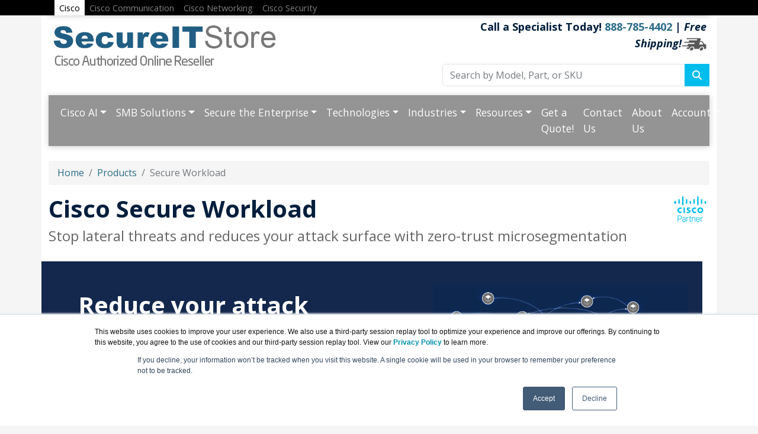

--- FILE ---
content_type: text/html; charset=UTF-8
request_url: https://secureitstore.com/secure-workload.asp
body_size: 14447
content:
<!DOCTYPE html>
<html lang="en-us">
<head>
  <meta http-equiv="content-type" content="text/html; charset=UTF-8">
  <meta charset="utf-8">
  <title>Cisco Secure Workload | SecureITStore.com</title>
  <meta name="Description" content="Cisco Secure Workload stops lateral threats and reduces your attack surface with zero-trust microsegmentation. Automate policies and simplify cloud migration.">
  <link rel="canonical" href="https://www.secureitstore.com/Secure-Workload.asp">
  <meta name="viewport" content="width=device-width, initial-scale=1, maximum-scale=1">
<link href="//fonts.googleapis.com/css?family=Open+Sans:400,700italic,700" rel="stylesheet">
<link href="https://bootswatch.com/5/cerulean/bootstrap.min.css" rel="stylesheet">
<link rel="stylesheet" href="https://cdnjs.cloudflare.com/ajax/libs/font-awesome/6.4.2/css/all.min.css">
<link rel="stylesheet" href="https://secureitstore.com/dynamicpricing/css/styles.css">
<link rel="stylesheet" href="https://secureitstore.com/dynamicpricing/css/styles-bs5.css">
<script>document.write("<link href='/css/styles.css?v=" + Date.now() + "' rel='stylesheet'><\/link>");</script>
<link rel="stylesheet" href="https://cdn.datatables.net/1.10.24/css/jquery.dataTables.min.css"> 
<meta name="facebook-domain-verification" content="mrxjku7498zi8xqqr9c35shj5nfkj2" />
<!-- Favicon Start -->
<link rel="apple-touch-icon" sizes="57x57" href="https://cdn.blueally.com/secureitstore/images/favicons/apple-icon-57x57.png">
<link rel="apple-touch-icon" sizes="60x60" href="https://cdn.blueally.com/secureitstore/images/favicons/apple-icon-60x60.png">
<link rel="apple-touch-icon" sizes="72x72" href="https://cdn.blueally.com/secureitstore/images/favicons/apple-icon-72x72.png">
<link rel="apple-touch-icon" sizes="76x76" href="https://cdn.blueally.com/secureitstore/images/favicons/apple-icon-76x76.png">
<link rel="apple-touch-icon" sizes="114x114" href="https://cdn.blueally.com/secureitstore/images/favicons/apple-icon-114x114.png">
<link rel="apple-touch-icon" sizes="120x120" href="https://cdn.blueally.com/secureitstore/images/favicons/apple-icon-120x120.png">
<link rel="apple-touch-icon" sizes="144x144" href="https://cdn.blueally.com/secureitstore/images/favicons/apple-icon-144x144.png">
<link rel="apple-touch-icon" sizes="152x152" href="https://cdn.blueally.com/secureitstore/images/favicons/apple-icon-152x152.png">
<link rel="apple-touch-icon" sizes="180x180" href="https://cdn.blueally.com/secureitstore/images/favicons/apple-icon-180x180.png">
<link rel="icon" type="image/png" sizes="192x192"  href="https://cdn.blueally.com/secureitstore/images/favicons/android-icon-192x192.png">
<link rel="icon" type="image/png" sizes="32x32" href="https://cdn.blueally.com/secureitstore/images/favicons/favicon-32x32.png">
<link rel="icon" type="image/png" sizes="96x96" href="https://cdn.blueally.com/secureitstore/images/favicons/favicon-96x96.png">
<link rel="icon" type="image/png" sizes="16x16" href="https://cdn.blueally.com/secureitstore/images/favicons/favicon-16x16.png">
<link rel="manifest" href="https://cdn.blueally.com/secureitstore/images/favicons/manifest.json">
<!-- Bootstrap 5 Javascript Import-->
<script src="https://cdn.jsdelivr.net/npm/bootstrap@5.0.2/dist/js/bootstrap.bundle.min.js" integrity="sha384-MrcW6ZMFYlzcLA8Nl+NtUVF0sA7MsXsP1UyJoMp4YLEuNSfAP+JcXn/tWtIaxVXM" crossorigin="anonymous"></script>
<!-- End Bootstrap 5 Import -->
<meta name="msapplication-TileColor" content="#ffffff">
<meta name="msapplication-TileImage" content="/images/favicons/ms-icon-144x144.png">
<meta name="theme-color" content="#ffffff">
<!-- Favicon End -->
<!-- Global site tag (gtag.js) - Google Analytics -->
<script async src="https://www.googletagmanager.com/gtag/js?id=UA-25408460-18"></script>
<script>
  window.dataLayer = window.dataLayer || [];
  function gtag(){dataLayer.push(arguments);}
  gtag('js', new Date());

  gtag('config', 'UA-25408460-18');
</script>
<!-- Google Tag Manager -->
<script>(function(w,d,s,l,i){w[l]=w[l]||[];w[l].push({'gtm.start':
new Date().getTime(),event:'gtm.js'});var f=d.getElementsByTagName(s)[0],
j=d.createElement(s),dl=l!='dataLayer'?'&l='+l:'';j.async=true;j.src=
'https://www.googletagmanager.com/gtm.js?id='+i+dl;f.parentNode.insertBefore(j,f);
})(window,document,'script','dataLayer','GTM-T62T8BM');</script>
<!-- End Google Tag Manager -->
<!-- Google tag (gtag.js) --> 
<script async src="https://www.googletagmanager.com/gtag/js?id=G-F6XGZ56JBM"></script> 
<script> 
  window.dataLayer = window.dataLayer || []; 
  function gtag(){dataLayer.push(arguments);} 
  gtag('js', new Date()); 
  gtag('config', 'G-F6XGZ56JBM'); 
</script>
<!-- Google Search Console -->
<meta name="google-site-verification" content="w5uCxxkaf_oOFYdc0JpRYTnHisH2utLwzOsSN5uV7wk" />
<!-- End Google Search Console -->
<!-- BingSiteAuth -->
<meta name="msvalidate.01" content="E0FD7229C24C4527DB0B405D5FA0A00E" />
<!-- End BingSiteAuth -->
<script src='https://www.google.com/recaptcha/api.js'></script>

<style>.media-carousel{margin-bottom:0;padding:0 40px 30px;margin-top:30px}.media-carousel .carousel-control.left{left:-12px;background:#222;border:4px solid #FFF;border-radius:23px;height:60px;width:60px;margin-top:100px;font-size:32px}.media-carousel .carousel-control.right{right:-12px!important;background:#222;border:4px solid #FFF;border-radius:23px;height:60px;width:60px;margin-top:100px;font-size:32px}.media-carousel .carousel-indicators{right:50%;top:auto;bottom:0;margin-right:-19px}.media-carousel .carousel-indicators li{background:silver}.media-carousel .carousel-indicators .active{background:#333}</style>
<!-- Positive SSL Code -->
<script type="text/javascript"> //<![CDATA[
var tlJsHost = ((window.location.protocol == "https:") ? "https://secure.trust-provider.com/" : "http://www.trustlogo.com/");
document.write(unescape("%3Cscript src='" + tlJsHost + "trustlogo/javascript/trustlogo.js' type='text/javascript'%3E%3C/script%3E"));
//]]>
</script>
<!-- End of Positive SSL Code -->
<!-- DYNAMIC PRICING -->
<!-- END OF DYNAMIC PRICING -->

<script type="text/javascript">
_linkedin_partner_id = "4014860";
window._linkedin_data_partner_ids = window._linkedin_data_partner_ids || [];
window._linkedin_data_partner_ids.push(_linkedin_partner_id);
</script><script type="text/javascript">
(function(l) {
if (!l){window.lintrk = function(a,b){window.lintrk.q.push([a,b])};
window.lintrk.q=[]}
var s = document.getElementsByTagName("script")[0];
var b = document.createElement("script");
b.type = "text/javascript";b.async = true;
b.src = "https://snap.licdn.com/li.lms-analytics/insight.min.js";
s.parentNode.insertBefore(b, s);})(window.lintrk);
</script>
<noscript>
<img height="1" width="1" style="display:none;" alt="" src="https://px.ads.linkedin.com/collect/?pid=4014860&fmt=gif" />
</noscript>

<!-- Google Tag Manager -->
<script>(function(w,d,s,l,i){w[l]=w[l]||[];w[l].push({'gtm.start':
new Date().getTime(),event:'gtm.js'});var f=d.getElementsByTagName(s)[0],
j=d.createElement(s),dl=l!='dataLayer'?'&l='+l:'';j.async=true;j.src=
'https://www.googletagmanager.com/gtm.js?id='+i+dl;f.parentNode.insertBefore(j,f);
})(window,document,'script','dataLayer','GTM-TDJP3SH');</script>
<!-- End Google Tag Manager -->

<!-- Adding Cisco sites top black bar -->
<style>
#topNavbar {
    padding-top: 6px; padding-bottom: 0; padding-left:  10px; padding-right: 10px;
    background-color: black !important;
}
#topNavbar > .navbar {
    height: 20px;
    background-color: black !important;
    background-image: none !important;
}
#navbarText > .navbar-nav > .nav-item {
	height: 45px;
    font-size: 11pt;
	border-style: none;
}
#navbarText > .navbar-nav > .nav-item > .nav-link {
    color: grey !important;
	
}
#navbarText > .navbar-nav > .nav-item > .nav-link:hover {
    color: white !important;
	
}
#navbarText > .navbar-nav > .nav-item > .nav-link.active {
    height: 32px;
    color: black !important;
    background-color: #FFF;
	
}
</style>

<div class="container-fluid d-none d-lg-block" style="background-color: black;">
<div class="container" id="topNavbar">
  <nav class="navbar navbar-expand-lg">
  <div class="container-fluid">
    <button class="navbar-toggler" type="button" data-bs-toggle="collapse" data-bs-target="#navbarText" aria-controls="navbarText" aria-expanded="false" aria-label="Toggle navigation"><span class="navbar-toggler-icon"></span></button>
    <div class="collapse navbar-collapse" id="navbarText">
      <ul class="navbar-nav me-auto mb-2 mb-lg-0">
        <li class="nav-item" id="Cisco"><a class="nav-link active" href="/default.asp">Cisco</a></li>
        <li class="nav-item" id="CiscoComm"><a class="nav-link" target="_blank" href="https://www.hdmeetings.com/">Cisco Communication</a></li>
        <li class="nav-item" id="CiscoNetworking"><a class="nav-link" target="_blank" href="https://www.cloudwifiworks.com/">Cisco Networking</a></li>
		    <li class="nav-item" id="CiscoSecurity"><a class="nav-link" target="_blank" href="https://www.securecloudguard.com/">Cisco Security</a></li>
      </ul>
    </div>
    </nav>
  </div>
</div>
<!-- End of top bar black code  -->  <style>
    h2 {
      font-size: 2.0em;
      font-weight: 500;
    }

    .container-fluid p,
    .container-fluid ul {
      font-size: 13pt;
    }

    .well:hover {
      -webkit-box-shadow: 5px 5px 5px 0px rgba(128, 124, 128, 1);
      -moz-box-shadow: 5px 5px 5px 0px rgba(128, 124, 128, 1);
      box-shadow: 5px 5px 5px 0px rgba(128, 124, 128, 1);
    }
  </style>
</head>
<body>
  <div class="container">
    <div class="header">
  <div class="row">
    <div class="col-md-7 col-sm-6 logo-block">
      <div class="logo"><a href="http://www.secureitstore.com/"><img src="https://cdn.blueally.com/secureitstore/images/logos/secureitstore-logo-blue.png" alt="SecureITStore.com" class="img-responsive" style="margin-top: 15px;"></a></div>
    </div>
    <div class="col-md-5 col-sm-6">
      <p class="phone-header">Call a Specialist Today! <a class="tel" href="tel:888-785-4402">888-785-4402</a> | <em>Free Shipping!</em><img src="https://cdn.blueally.com/secureitstore/images/free-shipping/truckgrey_xsm.png" alt="Free Shipping!" /></p>
      <form class="top-search" role="search" action="/search.php" method="get">
        <div class="input-group">
          <input type="text" class="form-control" placeholder="Search by Model, Part, or SKU" name="q">
          <div class="input-group-btn">
            <button class="btn btn-primary" type="submit"></i><i class="fa fa-search"></i></button>
          </div>
        </div>
      </form>
    </div>
  </div>
</div>
<script>
  document.addEventListener("DOMContentLoaded", function () {
    document.querySelectorAll('.dropdown-menu').forEach(function (element) {
      element.addEventListener('click', function (e) {
        e.stopPropagation();
      });
    })

    if (window.innerWidth < 992) {
      document.querySelectorAll('.navbar .dropdown').forEach(function (everydropdown) {
        everydropdown.addEventListener('hidden.bs.dropdown', function () {
          this.querySelectorAll('.submenu').forEach(function (everysubmenu) {
            everysubmenu.style.display = 'none';
          });
        })
      });

      document.querySelectorAll('.dropdown-menu a').forEach(function (element) {
        element.addEventListener('click', function (e) {

          let nextEl = this.nextElementSibling;
          if (nextEl && nextEl.classList.contains('submenu')) {
            e.preventDefault();
            if (nextEl.style.display == 'block') {
              nextEl.style.display = 'none';
            } else {
              nextEl.style.display = 'block';
            }

          }
        });
      })
    }

  });
</script>
<nav class="navbar navbar-expand-lg navbar-dark bg-dark">
  <div class="container-fluid">
    <button class="navbar-toggler" type="button" data-bs-toggle="collapse" data-bs-target="#main_nav" aria-expanded="false" aria-label="Toggle navigation"> <span class="navbar-toggler-icon"></span> </button>
    <div class="collapse navbar-collapse" id="main_nav">
      <ul class="navbar-nav">      
      <li class="nav-item dropdown"> <a class="nav-link dropdown-toggle" href="#" data-bs-toggle="dropdown">Cisco AI</a>
          <ul class="dropdown-menu">
            <li><a href="/why-cisco.asp" class="dropdown-item">Overview</a></li>
            <li><a href="/artificial-intelligence.asp" class="dropdown-item">Cisco AI</a></li>
            <li><a href="/ai-enhanced-security.asp" class="dropdown-item">AI-Enhanced Security</a></li>
            <li><a href="/ai-networking-operations.asp" class="dropdown-item">AI-Native Networking Operations</a></li>
            <li><a href="/ai-ready-data-centers.asp" class="dropdown-item">AI-Ready Data Centers</a></li>
            <li><a href="/ai-at-the-edge.asp" class="dropdown-item">AI at the Edge</a></li>
            <li><a href="/ai-networking-in-data-center.asp" class="dropdown-item">AI Networking in Data Centers</a></li>
            <li><a href="/mass-scale-ai-infrastructure.asp" class="dropdown-item">​Mass-Scale AI Infrastructure</a></li>
            <li><a href="/secure-ai-factory.asp" class="dropdown-item">Secure AI Factory​ with NVIDIA</a></li>
            <li><a href="/splunk-ai.asp" class="dropdown-item">Splunk AI</a></li>
            <li><a href="/webex-ai.asp" class="dropdown-item">Webex AI</a></li>
          </ul>
        </li>       
        <li class="nav-item dropdown"> <a class="nav-link dropdown-toggle" href="#" data-bs-toggle="dropdown">SMB Solutions</a>
          <ul class="dropdown-menu">
            <li><a href="/solutions.asp" class="dropdown-item">Overview</a></li>
            <li><a href="/small-business-solutions.asp" class="dropdown-item">Small and Medium Business</a></li>
            <li><a href="/hybrid-workforce.asp" class="dropdown-item">Hybrid Workforce</a></li>
            <li><a href="/secure-remote-workers.asp" class="dropdown-item">Remote Worker Security</a></li>
            <li><a href="/smart-office-technology.asp" class="dropdown-item">Smart Office Technology</a></li>
          </ul>
        </li><li class="nav-item dropdown"> <a class="nav-link dropdown-toggle" href="#" data-bs-toggle="dropdown">Secure the Enterprise</a>
          <ul class="dropdown-menu">
            <li><a href="/secure-the-enterprise.asp" class="dropdown-item">Overview</a></li>
            <li><a href="/user-protection-suite.asp" class="dropdown-item">User Protection Suite</a></li>
            <li><a href="/cloud-protection-suite.asp" class="dropdown-item">Cloud Protection Suite</a></li>
            <li><a href="/breach-protection-suite.asp" class="dropdown-item">Breach Protection Suite</a></li>
          </ul>
        </li>
        <li class="nav-item dropdown"> <a class="nav-link dropdown-toggle" href="#" data-bs-toggle="dropdown">Technologies</a>
          <ul class="dropdown-menu">
            <li><a href="/technologies.asp" class="dropdown-item">Overview</a></li>
            <li><a href="/artificial-intelligence.asp" class="dropdown-item">Artificial Intelligence</a></li>
            <li><a href="/collaboration.asp" class="dropdown-item">Collaboration</a></li>
            <li><a href="/computing.asp" class="dropdown-item">Computing</a></li>
            <li><a href="/cisco-networking.asp" class="dropdown-item">Networking</a></li>
            <li><a href="/observability.asp" class="dropdown-item">Observability</a></li>
            <li><a href="/cisco-security.asp" class="dropdown-item">Security</a></li>
          </ul>
        </li>
        <li class="nav-item dropdown"> <a class="nav-link dropdown-toggle" href="#" data-bs-toggle="dropdown">Industries</a>
          <ul class="dropdown-menu">
            <li><a href="/industries.asp" class="dropdown-item">Overview</a></li>
            <li><a href="/cities-and-communities.asp" class="dropdown-item">Cities and Communities</a></li>
                  <li><a href="/education.asp" class="dropdown-item">Education</a></li>
                  <li><a href="/financial-services.asp" class="dropdown-item">Financial Services</a></li>
                  <li><a href="/government.asp" class="dropdown-item">Government</a></li>
                  <li><a href="/healthcare.asp" class="dropdown-item">Healthcare</a></li>
                  <li><a href="/manufacturing.asp" class="dropdown-item">Manufacturing</a></li>
                  <li><a href="/mining.asp" class="dropdown-item">Mining</a></li>
                  <li><a href="/oil-and-gas.asp" class="dropdown-item">Oil and Gas</a></li>
                  <li><a href="/retail.asp" class="dropdown-item">Retail</a></li>
                  <li><a href="/smart-building.asp" class="dropdown-item">Smart Buildings</a></li>
                  <li><a href="/sports-media-entertainment.asp" class="dropdown-item">Sports, Media, and Entertainment</a></li>
                  <li><a href="/transportation.asp" class="dropdown-item">Transportation</a></li>
                  <li><a href="/utilities.asp" class="dropdown-item">Utilities</a></li>
          </ul>
        </li>
 
        <li class="nav-item dropdown"> <a class="nav-link dropdown-toggle" href="#" data-bs-toggle="dropdown">Resources</a>
          <ul class="dropdown-menu">
            <li><a href="/global-networking-trends-report-2023.asp" class="dropdown-item">Reports</a></li>
            <li><a href="/webinar-sase.asp" class="dropdown-item">Webinars</a></li>
            <li><a href="/blog.asp" class="dropdown-item">Blog</a></li>
            <li><a href="/cisco-training.asp" class="dropdown-item">Training</a></li>
            <li><a href="/consulting.asp" class="dropdown-item">Consulting</a></li>
          </ul>
        </li>
        <li class="nav-item"><a class="nav-link" href="/quoterequest.asp">Get a Quote!</a></li>
        <li class="nav-item"><a class="nav-link" href="/contact.asp">Contact Us</a></li>
      </ul>
      <ul class="navbar-nav ms-auto">
        <li class="nav-item"><a class="nav-link" href="/about-us.asp">About Us</a></li>
        <li class="nav-item dropdown"> <a class="nav-link dropdown-toggle" href="#" data-bs-toggle="dropdown">Account</a>
          <ul class="dropdown-menu">
            <li><a class="dropdown-item" href="/portal/cart">Shopping Cart</a></li>
            <li><a class="dropdown-item" href="/portal/manage/index">Your Account</a></li>
            <li><a class="dropdown-item" href="/portal/orderhistory">Order History</a></li>
            <li><a class="dropdown-item" href="/portal/account/help">Help with checkout</a></li>
          </ul>
        </li>
      </ul>
    </div>
    <!-- navbar-collapse.// -->
  </div>
  <!-- container-fluid.// -->
</nav>
<br>    <nav aria-label="breadcrumb">
      <ol class="breadcrumb">
        <li class="breadcrumb-item"><a href="/">Home</a></li>
        <li class="breadcrumb-item"><a href="/products.asp">Products</a></li>
        <li class="breadcrumb-item active" aria-current="page">Secure Workload</li>
      </ol>
    </nav>
    <div class="content"> <img src="https://cdn.blueally.com/secureitstore/images/cisco_partner_logo-01.png" alt="SecureITStore - Cisco Authorized Online Reseller" class="vendorLogo">
      <h1>Cisco Secure Workload<br>
        <span class="smallHeaderText">Stop lateral threats and reduces your attack surface with zero-trust microsegmentation</span>
      </h1>
      <br>
      <div class="container-fluid row" style="background-color: #14284d; color: white; display: flex; align-items: center;">
        <div class="col-sm-7" style="padding: 50px; ">
          <h1 style="color: white;">Reduce your attack surface with zero trust microsegmentation</h1>
          <br>
          <p>Stop threats from spreading and protect the applications that power your business with zero trust microsegmentation, on any workload, across any environment.</p>
          <br>
          <a target="_blank" href="https://cdn.blueally.com/secureitstore/datasheets/secure-workload-datasheet.pdf">
            <button class="btn btn-primary btn-lg"><i class="fa fa-file-o"></i> Download the Datasheet</button>
          </a> <a href="/quoterequest.asp?product=cisco%20secure%20workload">
            <button class="btn btn-warning btn-lg"><i class="fa fa-envelope"></i> Get a Quote</button>
          </a>
        </div>
        <div class="col-sm-5"><img src="https://cdn.blueally.com/secureitstore/images/security/secureworkload-hero.png" width="500" alt="" class="img-fluid d-block mx-auto" /> </div>
      </div>
      <br>
	<div class="row">
	<div class="col-sm-8 offset-sm-2 mb-3">
    <div class="card shadow" style="padding: 10px 20px; background-color: #f1f1f1; border-radius: 24px;">
	  <div class="row d-flex align-items-center">
	  <div class="col-sm-1 text-center"><i class="fa-solid fa-circle-exclamation fa-3x redText"></i>
	  </div>
	  <div class="col-sm-11">
      <p style="margin-top: 14px;"><strong class="redText" style="font-size: 14pt;">Note:</strong> For our full product catalog, please visit our Cisco Security focused site at <a href="https://www.securecloudguard.com/" target="_blank"><strong>SecureCloudGuard.com</strong></a>.</p>
	  </div>
	  </div>
	</div>
	</div>
	</div>
      <div class="row container-fluid" style="padding: 25px;">
        <div class="col-md-12">
          <h2>Safeguard application workloads, wherever they live</h2>
          <p>Do you know what your applications are doing? Take control of your applications and drive security resilience with Secure Workload to protect the data your business relies on.</p>
        </div>
      </div>
      <div class="row container-fluid" style="padding: 0px 25px 5px 25px;">
        <div class="col-md-6">
          <h3>Enforce zero trust consistently, accurately</h3>
          <p style="font-size: 11pt;">Designed for scale and speed, Secure Workload makes zero trust achievable by consistently and accurately enforcing microsegmentation across your entire application landscape—any workload, any location.</p>
        </div>
        <div class="col-md-6">
          <h3>Industry-leading visibility and automation</h3>
          <p style="font-size: 11pt;">Your single source of truth, providing comprehensive visibility into every workload interaction, powering best-practice policy recommendations and automation tailored to your environment and applications.</p>
        </div>
      </div>
      <div class="row container-fluid" style="padding: 5px 25px 25px 25px;">
        <div class="col-md-6">
          <h3>Stronger security from day one</h3>
          <p style="font-size: 11pt;">Don't compromise. Strengthen your security posture, reduce risk, and decrease costs associated with application downtime at every step in your zero-trust journey.</p>
        </div>
        <div class="col-md-6">
          <h3>Security at the speed of applications</h3>
          <p style="font-size: 11pt;">Rapidly respond to application changes. Near real-time alerts, automated policies, and forensics with an auditable record help you quickly close security gaps and improve your posture.</p>
        </div>
      </div>
      <br>
      <div class="row container-fluid" style="background-color: #eeeeee; padding: 25px; display: flex; align-items: center;">
        <div class="col-md-5">
          <h2>Microsegmentation and workload protection</h2>
          <p>Explains the strength of Cisco Secure Workload (formerly Tetration) as a microsegmentation platform.</p>
        </div>
        <div class="col-md-7">
          <div class="embed-responsive embed-responsive-16by9">
            <iframe class="embed-responsive-item" src='//players.brightcove.net/1384193102001/NJgI8K0ie_default/index.html?videoId=6151615092001' allowfullscreen frameborder=0></iframe>
          </div>
        </div>
      </div>
      <br>
      <div class="row container-fluid" style="padding: 25px;">
        <div class="col-md-12 text-center">
          <h2>Decide which option is right for you</h2>
        </div>
      </div>
      <div class="row container-fluid" style="padding: 0px 25px 5px 25px;">
        <div class="col-md-5 col-md-offset-1">
          <div class="card" style="height: 370px">
            <h3>Software as a service (SaaS)</h3>
            <p style="font-size: 12pt">Reduce your attack surface with zero-trust microsegmentation. Experience all the benefits of Secure Workload without having to deploy and maintain the platform.</p>
            <ul style="font-size: 11pt;">
              <li>Suitable for any size customer</li>
              <li>Fully managed by Cisco</li>
              <li>Flexible pricing model; low barrier to entry</li>
              <li>Quickly spin up and realize value faster</li>
              <li>High performance, high availability</li>
              <li>Enables secure migration to cloud and multicloud environments</li>
              <li>Supports European data residency requirements</li>
            </ul>
          </div>
        </div>
        <div class="col-md-5">
          <div class="card" style="height: 370px">
            <h3>On-premises</h3>
            <p style="font-size: 12pt">Reduce your attack surface with zero-trust microsegmentation. Choose a hardware-based appliance model, in either a small or large form factor.</p>
            <ul style="font-size: 11pt;">
              <li>Suitable for any business type and size</li>
              <li>High performance, high availability</li>
              <li>On-premises control of apps and data</li>
              <li>Enables secure migration to cloud and multicloud environments</li>
            </ul>
          </div>
        </div>
      </div>
    </div>
    <hr>
    <br>
    <div class="tabs row text-center">
      <div class="col"><a class="tablinks active" onclick="openFeature(event, 'overview')" id="defaultOpen">Overview</a></div>
      <div class="col"><a class="tablinks" onclick="openFeature(event, 'applications')">Secure Applications</a></div>
      <div class="col"><a class="tablinks" onclick="openFeature(event, 'features')">Features and Benefits</a></div>
      <div class="col"><a class="tablinks" onclick="openFeature(event, 'documentation')">Documentation</a></div>
    </div>
    <div class="tab-content">
      <div id="overview" class="tabcontent">
        <h2>Overview:</h2>
        <p>Traditionally in IT, we&rsquo;ve had an infrastructure-centric view of the universe. Our most valuable data was contained in the data center, so our job was to let good traffic in and keep bad actors out. And our tool of choice was the firewall.</p>
        <p>In today&rsquo;s organizations, the center of gravity has shifted decidedly in favor of applications. Applications are critical to how you engage with customers, run your operations, and get paid. But the constant proliferation and dynamic nature of these applications have led to an unprecedented security challenge for IT professionals.</p>
        <p>Apps are distributed. They&rsquo;re deployed both on-premises and in the cloud, or across multiple clouds, and critical workloads are no longer tidily kept in the data center where they can be protected by a perimeter firewall. In some ways, there is no more perimeter. To respond to this app-centric world, you need a security solution that can bring security closer to the applications using a &ldquo;new firewall&rdquo; that surrounds each and every workload, allowing you to protect what matters most to you—your applications and your data.</p>
        <p>With Cisco Secure Workload, you can secure your environments by creating firewalls at the workload level across your entire infrastructure, whether applications are deployed on bare-metal servers, virtual machines, or containers. Secure Workload helps you to deliver zero-trust application security, reduce risk, and maintain compliance with:</p>
        <ul>
          <li>Automatically generated microsegmentation policies through comprehensive analysis of application communication patterns and dependencies</li>
          <li>Dynamic attribute-based policy definition with a hierarchical policy model to deliver comprehensive controls across multiple user groups with role-based access control</li>
          <li>Consistent policy enforcement at scale through distributed control of native host firewalls and infrastructure, including ADCs (application delivery controllers) and firewalls</li>
          <li>Near real-time compliance monitoring of all communications to identify and alert against policy violation or potential compromise</li>
          <li>Workload behavior baselining and proactive anomaly detection</li>
          <li>Common vulnerability detection with dynamic mitigation and threat-based quarantine</li>
        </ul>
        <p><img src="https://cdn.blueally.com/secureitstore/images/security/secure-workload-figure01.png" width="1000" height="408" alt="" class="img-fluid d-block mx-auto" /></p>
      </div>
      <div id="applications" class="tabcontent" style="display: none;">
        <h2>Secure Applications Through Microsegmentation:</h2>
        <p>Cisco Secure Workload provides your team with automated microsegmentation policy recommendations and then helps you enforce those policies consistently at scale across all your environments. This model significantly reduces your attack surface, increases operational efficiency through automation, and enables a zero-trust model.</p>
        <p class="text-center"><img src="https://cdn.blueally.com/secureitstore/images/security/secure-workload-figure02.png" width="1000" height="381" alt="" class="img-fluid d-block mx-auto" /><br> Secure applications using microsegmentation across any cloud</p>
        <h3>Flexible metadata-enriched policy definition</h3>
        <p>With the changing nature of application environments and the infrastructures across which they are deployed, a flexible, dynamic policy model is essential. Whether distributed across multiple clouds or operating on the same network segment, individual workloads have discrete policy requirements based on a rich set of attributes that define the application and environment, location, regulatory context, and much more.</p>
        <p>To achieve this, Secure Workload maintains a context-rich inventory of every workload and endpoint along with associated metadata through integration with existing systems of record including Configuration Management Database (CMDB), IP Address Management (IPAM), orchestration platforms, access control, and authentication systems.</p>
        <p>Secure Workload&rsquo;s natural policy definition language provides users with the ability to author and enforce dynamic policy intent to meet any demand, whether to ensure restricted user or endpoint access to a critical application, or to deliver against regulatory compliance or InfoSec mandates.</p>
        <p>The policy is continually updated with the changing environment, which ensures up-to-the-minute policy delivery at each point of enforcement.</p>
        <p class="text-center"><img src="https://cdn.blueally.com/secureitstore/images/security/secure-workload-figure03.png" width="1100" height="371" alt="" style="border-radius: 25px;" class="img-fluid d-block mx-auto" /><br> Flexible metadata-based policy definition</p>
        <h3>Automated microsegmentation policy recommendation</h3>
        <p>Using the Cisco Secure Workload platform, you can automatically generate highly specific microsegmentation policies based on complete visibility of application communications, running processes and their dependencies. It deterministically merges the autogenerated policy with the user-defined metadata-enriched policy allowing for a detailed policy visualization. Secure Workload empowers the user to review, test, and refine the policy to deliver an accurate and detailed policy set that can be deployed and enforced with confidence.</p>
        <p class="text-center"><img src="https://cdn.blueally.com/secureitstore/images/security/secure-workload-figure04.png" width="1000" height="447" alt="" class="img-fluid d-block mx-auto" /><br> Automated microsegmentation policy recommendation based on application behavior</p>
        <h3>Application owners empowered with control</h3>
        <p>With Secure Workload, security no longer needs to be seen as an inhibitor to innovation because you are able to empower the application owners. Leveraging a hierarchical policy model and role-based access control (RBAC), application teams can deliver dynamic policy enforcement while operating within the bounds of the organizational policy requirements.</p>
        <p class="text-center"><img src="https://cdn.blueally.com/secureitstore/images/security/secure-workload-figure05.png" width="1000" height="422" alt="" class="img-fluid d-block mx-auto" /><br> Application owners empowered with policy control</p>
        <p>Policy flexibility can be achieved by using workload tag assignment through integration with orchestration platforms covering virtual machine and container-based workloads. Continuous Integration/Continuous Deployment (CI/CD) workflows are automated through API-driven policy sets, while maintaining end-to-end consistency across organizational boundaries.</p>
        <p>Secure Workload&rsquo;s dynamic policy model also provides the ability for automated policy response such as for a quarantine or hardening action that may be triggered directly or by third-party integration via an API.</p>
        <h3>Automated policy enforcement at scale</h3>
        <p>Whether your environment consists of 100 workloads 100,000, Secure Workload is built for scale, providing fully automated enforcement of a dynamic allow-list policy to every workload. A discrete policy set is custom computed for each workload, distributed via the Secure Workload software agent, and programmed for enforcement by the native operating system firewall (either iptables or Windows Advanced Firewall).</p>
        <p>The generated policy intent is also streamed across a secure Kafka broker for further enforcement in the infrastructure and delivered to ADCs through direct integration to ensure consistent policy enforcement to all workloads across the data center, and cloud.</p>
        <p class="text-center"><img src="https://cdn.blueally.com/secureitstore/images/security/secure-workload-figure06.png" width="1000" height="417" alt="" class="img-fluid d-block mx-auto" /><br> Policy enforcement across a multicloud infrastructure to enable consistent segmentation</p>
        <h3>Visibility and compliance in near real time</h3>
        <p>Secure Workload provides ongoing visibility of all communication activity with near real-time policy compliance assessment to quickly alert you to any policy violation. Flow records are retained for forensic record of all communications with analysis of flow disposition to identify the specific policy match. Whether responding to a breach or adapting to changes in application behavior, you will have a complete and up-to-date record of all communications to assist with rapid response and remediation efforts.</p>
        <h3>Reduce risks and maintain compliance</h3>
        <p>Cisco Secure Workload helps you reduce overall risks and maintain compliance by automatically identifying application behavior deviations and invoking appropriate workflows for policy updates. Analytics-based insights enable you to gain a unique perspective on your environment's operations and serve as a catalyst to increase efficiency and security.</p>
        <h3>Workload behavior baseline and anomaly detection</h3>
        <p>Secure Workload continually monitors and baselines running processes on every server, capturing detailed context for each process and its associated libraries. Process and library hashes are assessed against a threat data feed to identify malicious code execution and detect variation from known good processes.</p>
        <p>Workloads are monitored for behavioral indicators of compromise through a configurable set of forensic event indicators. These forensic indicators include operating system event detections as well as a tailored set of MITRE ATT&amp;CK techniques, identifying and alerting to anomalous behavior.</p>
        <p>Security operations teams can customize these events, their severity, and associated actions using simple-to- define rules. In this way, security operations can quickly identify indicators of compromise and take remediation steps to minimize the impact.</p>
        <p>Forensic event records provide a snapshot of the relevant process and metadata captured within the event to assist with exploit analysis.</p>
        <p class="text-center"><img src="https://cdn.blueally.com/secureitstore/images/security/secure-workload-figure07.png" width="1000" height="490" alt="" class="img-fluid d-block mx-auto" /><br> Forensic event</p>
        <h3>Proactive software vulnerability detection</h3>
        <p>The Cisco Secure Workload platform discovers the installed software packages and versions on your servers to report on known information security vulnerabilities by matching installed software versions against a vulnerability data feed that incorporates multiple sources, including National Institute of Standards and Technology (NIST) vulnerability database and vendor-specific updates.</p>
        <p>Secure Workload allows you to quickly identify vulnerable workloads, enabling dynamic policy to be provisioned to protect these vulnerable machines from exploit or apply effective quarantine policy until the necessary patches are applied.</p>
        <p class="text-center"><img src="https://cdn.blueally.com/secureitstore/images/security/secure-workload-figure08.png" width="997" height="641" alt="" class="img-fluid d-block mx-auto" /><br> Software vulnerability detection and exposure details</p>
        <h3>Composite security dashboard for increased visibility</h3>
        <p>It is highly critical for security operations teams to understand both their security posture as a whole as well as the individual elements that are contributing to the current posture. This provides actionable data to further harden and remediate the environment against a potential breach.</p>
        <p>Secure Workload&rsquo;s security dashboard provides you with a composite security score based on:</p>
        <ul>
          <li>Vulnerabilities associated with your software packages</li>
          <li>Process hash consistency and process behavior</li>
          <li>Workload attack surface assessment</li>
          <li>Segmentation policy compliance</li>
        </ul>
        <p>The dashboard also helps you identify where to focus for improvement by providing the score breakdown for each of these elements.</p>
        <p class="text-center"><img src="https://cdn.blueally.com/secureitstore/images/security/secure-workload-figure09.png" width="1000" height="332" alt="" class="img-fluid d-block mx-auto" /><br> Security dashboard with composite security score</p>
      </div>
      <div id="features" class="tabcontent" style="display: none;">
        <h2>Features and Benefits:</h2>
        <p>Table lays out the key features of the Cisco Secure Workload workload protection features and their benefits.</p>
        <table class="table table-bordered table-hover table-responsive">
          <tr>
            <th>Feature</th>
            <th>Benefit</th>
          </tr>
          <tr>
            <td><strong>Zero-trust model using microsegmentation</strong></td>
            <td>
              <ul>
                <li>Make implementing microsegmentation within your environment a reality.</li>
                <li>Secure Workload&rsquo;s automated approach helps accelerate deployment of microsegmentation.</li>
                <li>Secure hybrid multicloud workloads and contain lateral movement using microsegmentation.</li>
              </ul>
            </td>
          </tr>
          <tr>
            <td><strong>Extend policy definitions based on additional context</strong></td>
            <td>
              <ul>
                <li>Eliminate time-consuming manual creation of resource lists to segment applications.</li>
                <li>Define microsegmentation default and absolute policies using meta-data tags (annotations).</li>
                <li>Quickly develop consistent policies for applications using real-time annotations: <ul>
                    <li>Associate rich business context with the servers.</li>
                    <li>Define policies based on users and user groups that need access.</li>
                  </ul>
                </li>
              </ul>
            </td>
          </tr>
          <tr>
            <td><strong>Detect policy noncompliance events</strong></td>
            <td>
              <ul>
                <li>Track application policy compliance in real time.</li>
                <li>Enable alerts for compliance events that can then be integrated with Security Incident and Event Management (SIEM) systems for investigation and remediation.</li>
              </ul>
            </td>
          </tr>
          <tr>
            <td><strong>Software vulnerability tracking</strong></td>
            <td>
              <ul>
                <li>Get a baseline software inventory and the version information installed on servers.</li>
                <li>Quickly identify if any of the package versions have known vulnerabilities or exposures, along with the severity.</li>
                <li>Get an accurate inventory of all the servers that have the vulnerable package.</li>
                <li>Tie this information to a policy that designates a specific action, such as quarantining a specific server.</li>
              </ul>
            </td>
          </tr>
          <tr>
            <td><strong>Behavior-based workload anomaly detection</strong></td>
            <td>
              <ul>
                <li>Baseline the behavior or the workloads based on communication activities and processes on the workloads.</li>
                <li>Proactively detect anomalous behavior and identify indicators of compromise.</li>
                <li>Enable alerts for such events to be integrated with your SIEM systems for further security incident handling.</li>
              </ul>
            </td>
          </tr>
          <tr>
            <td><strong>Rich context for users and endpoint devices</strong></td>
            <td>
              <ul>
                <li>Integrate with Cisco Identity Services Engine (ISE) and Cisco AnyConnect to get the user context, endpoint device posture, and other endpoint information.</li>
                <li>Define policies to secure your applications and workloads from compromised endpoints or user information.</li>
              </ul>
            </td>
          </tr>
        </table>
      </div>
      <div id="documentation" class="tabcontent" style="display: none;">
        <h2>Documentation:</h2>
        <p> <i class="fa fa-file-pdf fa-2x" style="margin:0 10px"></i> <strong>Download the <a target="_blank" href="https://cdn.blueally.com/secureitstore/datasheets/secure-workload-datasheet.pdf">Cisco Secure Workload Datasheet</a> (.PDF)</strong></p>
      </div>
    </div>
    <br>
    <div class="row" style="padding:2%;font-size:1.7rem;">
      <div class="contact-container container-fluid">
        <div class="row">
          <div class="col-sm-9">
            <h2 class="white-text" style="font-size:1.7em; font-weight: 500;">Questions? We're here to help.</h2>
            <p>From offering expert advice to solving complex problems, we've got you covered. Get in touch with a Cisco Solutions Specialist today to learn more!</p>
          </div>
          <div class="col-sm-3 "> <a href="" data-toggle="modal" data-target="#exampleModalCenter">
              <button class="btn btn-primary center-block" style="padding: 5% 8%; font-size: 1.3em"><i class="fa fa-envelope fa-2x" aria-hidden="true"></i> <br> Contact Us</button>
            </a> </div>
        </div>
      </div>
    </div>
  </div>
  </div>
  <!--[if lte IE 8]>
<script charset="utf-8" type="text/javascript" src="//js.hsforms.net/forms/v2-legacy.js"></script>
<![endif]--> 
<script charset="utf-8" type="text/javascript" src="//js.hsforms.net/forms/v2.js"></script> 
<script>
  hbspt.forms.create({
                portalId: "2317774",
                formId: "dc0c0f27-9e53-4022-8d0c-676f23702c17",
                target: "#subForm"
});
</script>
<aside id="footer-widgets">
<div class="container" style="padding-bottom: 0;">
  <div class="row footer-header">
    <div class="col-md-12">
      <h3>Talk to a Specialist Right Now: <br class="d-block d-lg-none"><span class="tel"><strong>800-886-5369</strong></span></h3>
    </div>
  </div>
	<div class="row footer-body">
<div class="col-md-2">
 <h3 class="footer-widget-title">Site Map:</h3>
 <ul class="list-unstyled">
  <li><a href="/">Home</a></li>
  <li><a href="/portal/cart">Shopping Cart</a></li>
  <li><a href="/contact.asp">Contact Us</a></li>
 
 </ul>
</div>
<div class="col-md-2">
 <h3 class="footer-widget-title">Products:</h3>
 <ul class="list-unstyled">
  <li><a href="/cisco-networking.asp">Cisco Networking</a></li>
  <li><a href="/cisco-security.asp">Cisco Security Products</a></li>
	<li><a href="/switches.asp">Cisco Network switches</a></li>
	<li><a href="/wireless.asp">Wireless.asp</a></li>
  <li><a href="/products.asp"><strong>View all Products</strong></a></li>
 </ul>
</div>
<div class="col-md-2">
 <h3 class="footer-widget-title">Resources:</h3>
 <ul class="list-unstyled">
   <li><a href="/about-us.asp">About Us</a></li>
   <li><a href="/news.asp">News</a></li>
  <li><a href="/shipping.asp">Shipping</a></li>
  <li><a href="/policies/return-policy.asp">Returns</a></li>
  <li><a href="/consulting.asp">Consulting</a></li>
 </ul>
</div>
<div class="col-md-3">
	  <h3 class="footer-widget-title">Contact:</h3>
	  <div class="row" style="margin-bottom: 12px;">
        <div class="col-sm-12"><div class="d-flex align-items-start mb-3">
  <img src="https://cdn.blueally.com/secureitstore/images/icons/address-dark_white_b.png" style="width: 10%; height: auto;" class="fltlft">
  <div>
    Prominence Tower<br>
    3475 Piedmont Road NE<br>
    Suite 900, Atlanta, GA 30305
  </div>
</div></div>
      </div>
  <div class="row" style="margin-bottom: 12px;">
        <div class="col-sm-12"><img src="https://cdn.blueally.com/secureitstore/images/icons/phone-dark_white_b.png" style="width: 10%; height: auto; margin-top: -3px;" class="fltlft">
        <a class="tel" href="tel:800-886-5369">800-886-5369</a> </div>
      </div>
 <div class="row" style="margin-bottom: 12px;">
        <div class="col-sm-12"><img src="https://cdn.blueally.com/secureitstore/images/icons/email-dark_white_b.png" style="width: 10%; height: auto; margin-top: -3px;" class="fltlft">
        <a href="/cdn-cgi/l/email-protection#fdae9c91988ebdae989e888f98b4a9ae89928f98d39e9290"><span class="__cf_email__" data-cfemail="154674797066554670766067705c4146617a67703b767a78">[email&#160;protected]</span></a><br>
          <a href="/quoterequest.asp">
          <h3>Get a Quote!</h3>
          </a> </div>
      </div>


</div>
   <div class="col-md-3 text-center">
      <form class="top-search" role="search" action="/search.php" method="get">
        <div class="input-group" style="margin-top: 10px;">
          <input type="text" class="form-control" placeholder="Search by Model, Part, or SKU" name="q">
          <div class="input-group-btn">
            <button class="btn btn-primary" type="submit"><i class="fa fa-search"></i></button>
          </div>
        </div>
      </form>
      <br>
      <br>
      <div class="icons">
		  <a id="facebook" title="Facebook page" href="//www.facebook.com/BlueAllyTech" target="_blank"><i class="fab fa-facebook-square fa-3x"></i></a> 
		  <a id="twitter" title="Twitter page" href="//twitter.com/BlueAlly_IT"><i class="fa-brands fa-square-x-twitter fa-3x"></i></a> 
		  <a id="youtube" title="Youtube page" href="//www.youtube.com/c/BlueAllyTechnologies"><i class="fab fa-youtube-square fa-3x"></i></a>
		  <a id="linkedin" title="LinkedIn page" href="//www.linkedin.com/company/blueally"><i class="fab fa-linkedin fa-3x"></i></a></div>
    </div>

</div>
</div>
</aside>
<footer id="footer">
 <p><strong>SecureITStore.com is a division of <a href="https://www.blueally.com/" target="_blank">BlueAlly, an authorized Cisco partner. </a></strong><br>
  Copyright &copy; 2000<script data-cfasync="false" src="/cdn-cgi/scripts/5c5dd728/cloudflare-static/email-decode.min.js"></script><script>new Date().getFullYear()>2000&&document.write("-"+new Date().getFullYear());</script>. All Rights Reserved. <a href="/policies/legal.asp">Site Terms</a> and <a href="/policies/privacy-policy.asp">Privacy Policy</a></p>
</footer>
<script src="//ajax.googleapis.com/ajax/libs/jquery/2.1.3/jquery.min.js"></script> 
<script src="//maxcdn.bootstrapcdn.com/bootstrap/3.3.4/js/bootstrap.min.js"></script>
<script>document.write("<script type='text/javascript' src='/includes/custom.js?v=" + Date.now() + "'><\/script>");</script>
<!--<script>document.write("<script type='text/javascript' src='/includes/promos.js?v=" + Date.now() + "'><\/script>");</script>-->
    <script src="https://cdn.datatables.net/1.10.24/js/jquery.dataTables.min.js"></script>
<script>$(document).ready(function() {
  $('#media').carousel({
    pause: true,
    interval: false,
  });
});</script>
<!-- Google Tag Manager (noscript) -->
<noscript><iframe src="https://www.googletagmanager.com/ns.html?id=GTM-T62T8BM"
height="0" width="0" style="display:none;visibility:hidden"></iframe></noscript>
<!-- End Google Tag Manager (noscript) -->
<link href="/css/poststyle.css" rel="stylesheet">
 <style>
        .vendorLogo{
            max-height: 47px;
        }
    </style>
<script>
//code for organizing/styling promolist.inc
 $(document).ready(function(){
        $('#promoTable').DataTable( {
        "paging":   false,
            "aaSorting": [],
        "ordering": true,
        "info":     false,
            "language": {
            "searchPlaceholder": "Search Promotions Here!",
            "search":""},
            "fnInitComplete": function( oSettings ) {
            var searchbar = $("<div />").append($("#promoTable_filter").clone()).html();
                $("#promoTable_filter").css('width','60%')
                $("#promoTable_filter").css('margin-right','20%')
                $("#promoTable_filter").css('justify-content','center')
                $("#promoTable_filter").find('label').css('width','100%')
                $("#promoTable_filter").find('input').css('width','100%')
                $("#promoTable_filter").find('input').css('border-width','2px')
                $("#promoTable_filter").find('input').css('height','40px')
        }  
    } )
    } );
</script>  <!-- Modal -->
  <div class="modal fade" id="exampleModalCenter" tabindex="-1" role="dialog" aria-labelledby="exampleModalCenterTitle" aria-hidden="true">
    <div class="modal-dialog modal-dialog-centered" role="document">
      <div class="modal-content">
        <div class="modal-header">
          <button type="button" class="close" data-dismiss="modal" aria-label="Close"> <span aria-hidden="true">&times;</span> </button>
          <h2 class="modal-title text-center" id="exampleModalLongTitle">Contact Us</h2>
        </div>
        <div class="modal-body" style="background-color: lightgray; border: 3px solid lightgrey; border-radius: 3px; padding-left: 9% ">
          <div id='contactFormModal'></div>
        </div>
        <script>
          function recaptchaCallback() {
            var btnSubmit = document.getElementById("btnSubmit");
            if (btnSubmit.classList.contains("hidden")) {
              btnSubmit.classList.remove("hidden");
              btnSubmitclassList.add("show");
            }
          } 
        </script>
        <script charset="utf-8" type="text/javascript" src="//js.hsforms.net/forms/v2.js"></script>
        <script>
          hbspt.forms.create({
            portalId: "2317774",
            formId: "342740d5-299d-49b8-abb5-cd7ff4a519e4",
            target: '#contactFormModal'
          });
        </script>
      </div>
    </div>
  </div>
<script defer src="https://static.cloudflareinsights.com/beacon.min.js/vcd15cbe7772f49c399c6a5babf22c1241717689176015" integrity="sha512-ZpsOmlRQV6y907TI0dKBHq9Md29nnaEIPlkf84rnaERnq6zvWvPUqr2ft8M1aS28oN72PdrCzSjY4U6VaAw1EQ==" data-cf-beacon='{"rayId":"9bf54190bb3eecd4","version":"2025.9.1","serverTiming":{"name":{"cfExtPri":true,"cfEdge":true,"cfOrigin":true,"cfL4":true,"cfSpeedBrain":true,"cfCacheStatus":true}},"token":"95857fd9e0da4072bb39364ca7872a05","b":1}' crossorigin="anonymous"></script>
</body>
</html>

--- FILE ---
content_type: text/html; charset=utf-8
request_url: https://www.google.com/recaptcha/enterprise/anchor?ar=1&k=6LdGZJsoAAAAAIwMJHRwqiAHA6A_6ZP6bTYpbgSX&co=aHR0cHM6Ly9zZWN1cmVpdHN0b3JlLmNvbTo0NDM.&hl=en&v=PoyoqOPhxBO7pBk68S4YbpHZ&size=invisible&badge=inline&anchor-ms=20000&execute-ms=30000&cb=b9yjr6r2xoly
body_size: 48735
content:
<!DOCTYPE HTML><html dir="ltr" lang="en"><head><meta http-equiv="Content-Type" content="text/html; charset=UTF-8">
<meta http-equiv="X-UA-Compatible" content="IE=edge">
<title>reCAPTCHA</title>
<style type="text/css">
/* cyrillic-ext */
@font-face {
  font-family: 'Roboto';
  font-style: normal;
  font-weight: 400;
  font-stretch: 100%;
  src: url(//fonts.gstatic.com/s/roboto/v48/KFO7CnqEu92Fr1ME7kSn66aGLdTylUAMa3GUBHMdazTgWw.woff2) format('woff2');
  unicode-range: U+0460-052F, U+1C80-1C8A, U+20B4, U+2DE0-2DFF, U+A640-A69F, U+FE2E-FE2F;
}
/* cyrillic */
@font-face {
  font-family: 'Roboto';
  font-style: normal;
  font-weight: 400;
  font-stretch: 100%;
  src: url(//fonts.gstatic.com/s/roboto/v48/KFO7CnqEu92Fr1ME7kSn66aGLdTylUAMa3iUBHMdazTgWw.woff2) format('woff2');
  unicode-range: U+0301, U+0400-045F, U+0490-0491, U+04B0-04B1, U+2116;
}
/* greek-ext */
@font-face {
  font-family: 'Roboto';
  font-style: normal;
  font-weight: 400;
  font-stretch: 100%;
  src: url(//fonts.gstatic.com/s/roboto/v48/KFO7CnqEu92Fr1ME7kSn66aGLdTylUAMa3CUBHMdazTgWw.woff2) format('woff2');
  unicode-range: U+1F00-1FFF;
}
/* greek */
@font-face {
  font-family: 'Roboto';
  font-style: normal;
  font-weight: 400;
  font-stretch: 100%;
  src: url(//fonts.gstatic.com/s/roboto/v48/KFO7CnqEu92Fr1ME7kSn66aGLdTylUAMa3-UBHMdazTgWw.woff2) format('woff2');
  unicode-range: U+0370-0377, U+037A-037F, U+0384-038A, U+038C, U+038E-03A1, U+03A3-03FF;
}
/* math */
@font-face {
  font-family: 'Roboto';
  font-style: normal;
  font-weight: 400;
  font-stretch: 100%;
  src: url(//fonts.gstatic.com/s/roboto/v48/KFO7CnqEu92Fr1ME7kSn66aGLdTylUAMawCUBHMdazTgWw.woff2) format('woff2');
  unicode-range: U+0302-0303, U+0305, U+0307-0308, U+0310, U+0312, U+0315, U+031A, U+0326-0327, U+032C, U+032F-0330, U+0332-0333, U+0338, U+033A, U+0346, U+034D, U+0391-03A1, U+03A3-03A9, U+03B1-03C9, U+03D1, U+03D5-03D6, U+03F0-03F1, U+03F4-03F5, U+2016-2017, U+2034-2038, U+203C, U+2040, U+2043, U+2047, U+2050, U+2057, U+205F, U+2070-2071, U+2074-208E, U+2090-209C, U+20D0-20DC, U+20E1, U+20E5-20EF, U+2100-2112, U+2114-2115, U+2117-2121, U+2123-214F, U+2190, U+2192, U+2194-21AE, U+21B0-21E5, U+21F1-21F2, U+21F4-2211, U+2213-2214, U+2216-22FF, U+2308-230B, U+2310, U+2319, U+231C-2321, U+2336-237A, U+237C, U+2395, U+239B-23B7, U+23D0, U+23DC-23E1, U+2474-2475, U+25AF, U+25B3, U+25B7, U+25BD, U+25C1, U+25CA, U+25CC, U+25FB, U+266D-266F, U+27C0-27FF, U+2900-2AFF, U+2B0E-2B11, U+2B30-2B4C, U+2BFE, U+3030, U+FF5B, U+FF5D, U+1D400-1D7FF, U+1EE00-1EEFF;
}
/* symbols */
@font-face {
  font-family: 'Roboto';
  font-style: normal;
  font-weight: 400;
  font-stretch: 100%;
  src: url(//fonts.gstatic.com/s/roboto/v48/KFO7CnqEu92Fr1ME7kSn66aGLdTylUAMaxKUBHMdazTgWw.woff2) format('woff2');
  unicode-range: U+0001-000C, U+000E-001F, U+007F-009F, U+20DD-20E0, U+20E2-20E4, U+2150-218F, U+2190, U+2192, U+2194-2199, U+21AF, U+21E6-21F0, U+21F3, U+2218-2219, U+2299, U+22C4-22C6, U+2300-243F, U+2440-244A, U+2460-24FF, U+25A0-27BF, U+2800-28FF, U+2921-2922, U+2981, U+29BF, U+29EB, U+2B00-2BFF, U+4DC0-4DFF, U+FFF9-FFFB, U+10140-1018E, U+10190-1019C, U+101A0, U+101D0-101FD, U+102E0-102FB, U+10E60-10E7E, U+1D2C0-1D2D3, U+1D2E0-1D37F, U+1F000-1F0FF, U+1F100-1F1AD, U+1F1E6-1F1FF, U+1F30D-1F30F, U+1F315, U+1F31C, U+1F31E, U+1F320-1F32C, U+1F336, U+1F378, U+1F37D, U+1F382, U+1F393-1F39F, U+1F3A7-1F3A8, U+1F3AC-1F3AF, U+1F3C2, U+1F3C4-1F3C6, U+1F3CA-1F3CE, U+1F3D4-1F3E0, U+1F3ED, U+1F3F1-1F3F3, U+1F3F5-1F3F7, U+1F408, U+1F415, U+1F41F, U+1F426, U+1F43F, U+1F441-1F442, U+1F444, U+1F446-1F449, U+1F44C-1F44E, U+1F453, U+1F46A, U+1F47D, U+1F4A3, U+1F4B0, U+1F4B3, U+1F4B9, U+1F4BB, U+1F4BF, U+1F4C8-1F4CB, U+1F4D6, U+1F4DA, U+1F4DF, U+1F4E3-1F4E6, U+1F4EA-1F4ED, U+1F4F7, U+1F4F9-1F4FB, U+1F4FD-1F4FE, U+1F503, U+1F507-1F50B, U+1F50D, U+1F512-1F513, U+1F53E-1F54A, U+1F54F-1F5FA, U+1F610, U+1F650-1F67F, U+1F687, U+1F68D, U+1F691, U+1F694, U+1F698, U+1F6AD, U+1F6B2, U+1F6B9-1F6BA, U+1F6BC, U+1F6C6-1F6CF, U+1F6D3-1F6D7, U+1F6E0-1F6EA, U+1F6F0-1F6F3, U+1F6F7-1F6FC, U+1F700-1F7FF, U+1F800-1F80B, U+1F810-1F847, U+1F850-1F859, U+1F860-1F887, U+1F890-1F8AD, U+1F8B0-1F8BB, U+1F8C0-1F8C1, U+1F900-1F90B, U+1F93B, U+1F946, U+1F984, U+1F996, U+1F9E9, U+1FA00-1FA6F, U+1FA70-1FA7C, U+1FA80-1FA89, U+1FA8F-1FAC6, U+1FACE-1FADC, U+1FADF-1FAE9, U+1FAF0-1FAF8, U+1FB00-1FBFF;
}
/* vietnamese */
@font-face {
  font-family: 'Roboto';
  font-style: normal;
  font-weight: 400;
  font-stretch: 100%;
  src: url(//fonts.gstatic.com/s/roboto/v48/KFO7CnqEu92Fr1ME7kSn66aGLdTylUAMa3OUBHMdazTgWw.woff2) format('woff2');
  unicode-range: U+0102-0103, U+0110-0111, U+0128-0129, U+0168-0169, U+01A0-01A1, U+01AF-01B0, U+0300-0301, U+0303-0304, U+0308-0309, U+0323, U+0329, U+1EA0-1EF9, U+20AB;
}
/* latin-ext */
@font-face {
  font-family: 'Roboto';
  font-style: normal;
  font-weight: 400;
  font-stretch: 100%;
  src: url(//fonts.gstatic.com/s/roboto/v48/KFO7CnqEu92Fr1ME7kSn66aGLdTylUAMa3KUBHMdazTgWw.woff2) format('woff2');
  unicode-range: U+0100-02BA, U+02BD-02C5, U+02C7-02CC, U+02CE-02D7, U+02DD-02FF, U+0304, U+0308, U+0329, U+1D00-1DBF, U+1E00-1E9F, U+1EF2-1EFF, U+2020, U+20A0-20AB, U+20AD-20C0, U+2113, U+2C60-2C7F, U+A720-A7FF;
}
/* latin */
@font-face {
  font-family: 'Roboto';
  font-style: normal;
  font-weight: 400;
  font-stretch: 100%;
  src: url(//fonts.gstatic.com/s/roboto/v48/KFO7CnqEu92Fr1ME7kSn66aGLdTylUAMa3yUBHMdazQ.woff2) format('woff2');
  unicode-range: U+0000-00FF, U+0131, U+0152-0153, U+02BB-02BC, U+02C6, U+02DA, U+02DC, U+0304, U+0308, U+0329, U+2000-206F, U+20AC, U+2122, U+2191, U+2193, U+2212, U+2215, U+FEFF, U+FFFD;
}
/* cyrillic-ext */
@font-face {
  font-family: 'Roboto';
  font-style: normal;
  font-weight: 500;
  font-stretch: 100%;
  src: url(//fonts.gstatic.com/s/roboto/v48/KFO7CnqEu92Fr1ME7kSn66aGLdTylUAMa3GUBHMdazTgWw.woff2) format('woff2');
  unicode-range: U+0460-052F, U+1C80-1C8A, U+20B4, U+2DE0-2DFF, U+A640-A69F, U+FE2E-FE2F;
}
/* cyrillic */
@font-face {
  font-family: 'Roboto';
  font-style: normal;
  font-weight: 500;
  font-stretch: 100%;
  src: url(//fonts.gstatic.com/s/roboto/v48/KFO7CnqEu92Fr1ME7kSn66aGLdTylUAMa3iUBHMdazTgWw.woff2) format('woff2');
  unicode-range: U+0301, U+0400-045F, U+0490-0491, U+04B0-04B1, U+2116;
}
/* greek-ext */
@font-face {
  font-family: 'Roboto';
  font-style: normal;
  font-weight: 500;
  font-stretch: 100%;
  src: url(//fonts.gstatic.com/s/roboto/v48/KFO7CnqEu92Fr1ME7kSn66aGLdTylUAMa3CUBHMdazTgWw.woff2) format('woff2');
  unicode-range: U+1F00-1FFF;
}
/* greek */
@font-face {
  font-family: 'Roboto';
  font-style: normal;
  font-weight: 500;
  font-stretch: 100%;
  src: url(//fonts.gstatic.com/s/roboto/v48/KFO7CnqEu92Fr1ME7kSn66aGLdTylUAMa3-UBHMdazTgWw.woff2) format('woff2');
  unicode-range: U+0370-0377, U+037A-037F, U+0384-038A, U+038C, U+038E-03A1, U+03A3-03FF;
}
/* math */
@font-face {
  font-family: 'Roboto';
  font-style: normal;
  font-weight: 500;
  font-stretch: 100%;
  src: url(//fonts.gstatic.com/s/roboto/v48/KFO7CnqEu92Fr1ME7kSn66aGLdTylUAMawCUBHMdazTgWw.woff2) format('woff2');
  unicode-range: U+0302-0303, U+0305, U+0307-0308, U+0310, U+0312, U+0315, U+031A, U+0326-0327, U+032C, U+032F-0330, U+0332-0333, U+0338, U+033A, U+0346, U+034D, U+0391-03A1, U+03A3-03A9, U+03B1-03C9, U+03D1, U+03D5-03D6, U+03F0-03F1, U+03F4-03F5, U+2016-2017, U+2034-2038, U+203C, U+2040, U+2043, U+2047, U+2050, U+2057, U+205F, U+2070-2071, U+2074-208E, U+2090-209C, U+20D0-20DC, U+20E1, U+20E5-20EF, U+2100-2112, U+2114-2115, U+2117-2121, U+2123-214F, U+2190, U+2192, U+2194-21AE, U+21B0-21E5, U+21F1-21F2, U+21F4-2211, U+2213-2214, U+2216-22FF, U+2308-230B, U+2310, U+2319, U+231C-2321, U+2336-237A, U+237C, U+2395, U+239B-23B7, U+23D0, U+23DC-23E1, U+2474-2475, U+25AF, U+25B3, U+25B7, U+25BD, U+25C1, U+25CA, U+25CC, U+25FB, U+266D-266F, U+27C0-27FF, U+2900-2AFF, U+2B0E-2B11, U+2B30-2B4C, U+2BFE, U+3030, U+FF5B, U+FF5D, U+1D400-1D7FF, U+1EE00-1EEFF;
}
/* symbols */
@font-face {
  font-family: 'Roboto';
  font-style: normal;
  font-weight: 500;
  font-stretch: 100%;
  src: url(//fonts.gstatic.com/s/roboto/v48/KFO7CnqEu92Fr1ME7kSn66aGLdTylUAMaxKUBHMdazTgWw.woff2) format('woff2');
  unicode-range: U+0001-000C, U+000E-001F, U+007F-009F, U+20DD-20E0, U+20E2-20E4, U+2150-218F, U+2190, U+2192, U+2194-2199, U+21AF, U+21E6-21F0, U+21F3, U+2218-2219, U+2299, U+22C4-22C6, U+2300-243F, U+2440-244A, U+2460-24FF, U+25A0-27BF, U+2800-28FF, U+2921-2922, U+2981, U+29BF, U+29EB, U+2B00-2BFF, U+4DC0-4DFF, U+FFF9-FFFB, U+10140-1018E, U+10190-1019C, U+101A0, U+101D0-101FD, U+102E0-102FB, U+10E60-10E7E, U+1D2C0-1D2D3, U+1D2E0-1D37F, U+1F000-1F0FF, U+1F100-1F1AD, U+1F1E6-1F1FF, U+1F30D-1F30F, U+1F315, U+1F31C, U+1F31E, U+1F320-1F32C, U+1F336, U+1F378, U+1F37D, U+1F382, U+1F393-1F39F, U+1F3A7-1F3A8, U+1F3AC-1F3AF, U+1F3C2, U+1F3C4-1F3C6, U+1F3CA-1F3CE, U+1F3D4-1F3E0, U+1F3ED, U+1F3F1-1F3F3, U+1F3F5-1F3F7, U+1F408, U+1F415, U+1F41F, U+1F426, U+1F43F, U+1F441-1F442, U+1F444, U+1F446-1F449, U+1F44C-1F44E, U+1F453, U+1F46A, U+1F47D, U+1F4A3, U+1F4B0, U+1F4B3, U+1F4B9, U+1F4BB, U+1F4BF, U+1F4C8-1F4CB, U+1F4D6, U+1F4DA, U+1F4DF, U+1F4E3-1F4E6, U+1F4EA-1F4ED, U+1F4F7, U+1F4F9-1F4FB, U+1F4FD-1F4FE, U+1F503, U+1F507-1F50B, U+1F50D, U+1F512-1F513, U+1F53E-1F54A, U+1F54F-1F5FA, U+1F610, U+1F650-1F67F, U+1F687, U+1F68D, U+1F691, U+1F694, U+1F698, U+1F6AD, U+1F6B2, U+1F6B9-1F6BA, U+1F6BC, U+1F6C6-1F6CF, U+1F6D3-1F6D7, U+1F6E0-1F6EA, U+1F6F0-1F6F3, U+1F6F7-1F6FC, U+1F700-1F7FF, U+1F800-1F80B, U+1F810-1F847, U+1F850-1F859, U+1F860-1F887, U+1F890-1F8AD, U+1F8B0-1F8BB, U+1F8C0-1F8C1, U+1F900-1F90B, U+1F93B, U+1F946, U+1F984, U+1F996, U+1F9E9, U+1FA00-1FA6F, U+1FA70-1FA7C, U+1FA80-1FA89, U+1FA8F-1FAC6, U+1FACE-1FADC, U+1FADF-1FAE9, U+1FAF0-1FAF8, U+1FB00-1FBFF;
}
/* vietnamese */
@font-face {
  font-family: 'Roboto';
  font-style: normal;
  font-weight: 500;
  font-stretch: 100%;
  src: url(//fonts.gstatic.com/s/roboto/v48/KFO7CnqEu92Fr1ME7kSn66aGLdTylUAMa3OUBHMdazTgWw.woff2) format('woff2');
  unicode-range: U+0102-0103, U+0110-0111, U+0128-0129, U+0168-0169, U+01A0-01A1, U+01AF-01B0, U+0300-0301, U+0303-0304, U+0308-0309, U+0323, U+0329, U+1EA0-1EF9, U+20AB;
}
/* latin-ext */
@font-face {
  font-family: 'Roboto';
  font-style: normal;
  font-weight: 500;
  font-stretch: 100%;
  src: url(//fonts.gstatic.com/s/roboto/v48/KFO7CnqEu92Fr1ME7kSn66aGLdTylUAMa3KUBHMdazTgWw.woff2) format('woff2');
  unicode-range: U+0100-02BA, U+02BD-02C5, U+02C7-02CC, U+02CE-02D7, U+02DD-02FF, U+0304, U+0308, U+0329, U+1D00-1DBF, U+1E00-1E9F, U+1EF2-1EFF, U+2020, U+20A0-20AB, U+20AD-20C0, U+2113, U+2C60-2C7F, U+A720-A7FF;
}
/* latin */
@font-face {
  font-family: 'Roboto';
  font-style: normal;
  font-weight: 500;
  font-stretch: 100%;
  src: url(//fonts.gstatic.com/s/roboto/v48/KFO7CnqEu92Fr1ME7kSn66aGLdTylUAMa3yUBHMdazQ.woff2) format('woff2');
  unicode-range: U+0000-00FF, U+0131, U+0152-0153, U+02BB-02BC, U+02C6, U+02DA, U+02DC, U+0304, U+0308, U+0329, U+2000-206F, U+20AC, U+2122, U+2191, U+2193, U+2212, U+2215, U+FEFF, U+FFFD;
}
/* cyrillic-ext */
@font-face {
  font-family: 'Roboto';
  font-style: normal;
  font-weight: 900;
  font-stretch: 100%;
  src: url(//fonts.gstatic.com/s/roboto/v48/KFO7CnqEu92Fr1ME7kSn66aGLdTylUAMa3GUBHMdazTgWw.woff2) format('woff2');
  unicode-range: U+0460-052F, U+1C80-1C8A, U+20B4, U+2DE0-2DFF, U+A640-A69F, U+FE2E-FE2F;
}
/* cyrillic */
@font-face {
  font-family: 'Roboto';
  font-style: normal;
  font-weight: 900;
  font-stretch: 100%;
  src: url(//fonts.gstatic.com/s/roboto/v48/KFO7CnqEu92Fr1ME7kSn66aGLdTylUAMa3iUBHMdazTgWw.woff2) format('woff2');
  unicode-range: U+0301, U+0400-045F, U+0490-0491, U+04B0-04B1, U+2116;
}
/* greek-ext */
@font-face {
  font-family: 'Roboto';
  font-style: normal;
  font-weight: 900;
  font-stretch: 100%;
  src: url(//fonts.gstatic.com/s/roboto/v48/KFO7CnqEu92Fr1ME7kSn66aGLdTylUAMa3CUBHMdazTgWw.woff2) format('woff2');
  unicode-range: U+1F00-1FFF;
}
/* greek */
@font-face {
  font-family: 'Roboto';
  font-style: normal;
  font-weight: 900;
  font-stretch: 100%;
  src: url(//fonts.gstatic.com/s/roboto/v48/KFO7CnqEu92Fr1ME7kSn66aGLdTylUAMa3-UBHMdazTgWw.woff2) format('woff2');
  unicode-range: U+0370-0377, U+037A-037F, U+0384-038A, U+038C, U+038E-03A1, U+03A3-03FF;
}
/* math */
@font-face {
  font-family: 'Roboto';
  font-style: normal;
  font-weight: 900;
  font-stretch: 100%;
  src: url(//fonts.gstatic.com/s/roboto/v48/KFO7CnqEu92Fr1ME7kSn66aGLdTylUAMawCUBHMdazTgWw.woff2) format('woff2');
  unicode-range: U+0302-0303, U+0305, U+0307-0308, U+0310, U+0312, U+0315, U+031A, U+0326-0327, U+032C, U+032F-0330, U+0332-0333, U+0338, U+033A, U+0346, U+034D, U+0391-03A1, U+03A3-03A9, U+03B1-03C9, U+03D1, U+03D5-03D6, U+03F0-03F1, U+03F4-03F5, U+2016-2017, U+2034-2038, U+203C, U+2040, U+2043, U+2047, U+2050, U+2057, U+205F, U+2070-2071, U+2074-208E, U+2090-209C, U+20D0-20DC, U+20E1, U+20E5-20EF, U+2100-2112, U+2114-2115, U+2117-2121, U+2123-214F, U+2190, U+2192, U+2194-21AE, U+21B0-21E5, U+21F1-21F2, U+21F4-2211, U+2213-2214, U+2216-22FF, U+2308-230B, U+2310, U+2319, U+231C-2321, U+2336-237A, U+237C, U+2395, U+239B-23B7, U+23D0, U+23DC-23E1, U+2474-2475, U+25AF, U+25B3, U+25B7, U+25BD, U+25C1, U+25CA, U+25CC, U+25FB, U+266D-266F, U+27C0-27FF, U+2900-2AFF, U+2B0E-2B11, U+2B30-2B4C, U+2BFE, U+3030, U+FF5B, U+FF5D, U+1D400-1D7FF, U+1EE00-1EEFF;
}
/* symbols */
@font-face {
  font-family: 'Roboto';
  font-style: normal;
  font-weight: 900;
  font-stretch: 100%;
  src: url(//fonts.gstatic.com/s/roboto/v48/KFO7CnqEu92Fr1ME7kSn66aGLdTylUAMaxKUBHMdazTgWw.woff2) format('woff2');
  unicode-range: U+0001-000C, U+000E-001F, U+007F-009F, U+20DD-20E0, U+20E2-20E4, U+2150-218F, U+2190, U+2192, U+2194-2199, U+21AF, U+21E6-21F0, U+21F3, U+2218-2219, U+2299, U+22C4-22C6, U+2300-243F, U+2440-244A, U+2460-24FF, U+25A0-27BF, U+2800-28FF, U+2921-2922, U+2981, U+29BF, U+29EB, U+2B00-2BFF, U+4DC0-4DFF, U+FFF9-FFFB, U+10140-1018E, U+10190-1019C, U+101A0, U+101D0-101FD, U+102E0-102FB, U+10E60-10E7E, U+1D2C0-1D2D3, U+1D2E0-1D37F, U+1F000-1F0FF, U+1F100-1F1AD, U+1F1E6-1F1FF, U+1F30D-1F30F, U+1F315, U+1F31C, U+1F31E, U+1F320-1F32C, U+1F336, U+1F378, U+1F37D, U+1F382, U+1F393-1F39F, U+1F3A7-1F3A8, U+1F3AC-1F3AF, U+1F3C2, U+1F3C4-1F3C6, U+1F3CA-1F3CE, U+1F3D4-1F3E0, U+1F3ED, U+1F3F1-1F3F3, U+1F3F5-1F3F7, U+1F408, U+1F415, U+1F41F, U+1F426, U+1F43F, U+1F441-1F442, U+1F444, U+1F446-1F449, U+1F44C-1F44E, U+1F453, U+1F46A, U+1F47D, U+1F4A3, U+1F4B0, U+1F4B3, U+1F4B9, U+1F4BB, U+1F4BF, U+1F4C8-1F4CB, U+1F4D6, U+1F4DA, U+1F4DF, U+1F4E3-1F4E6, U+1F4EA-1F4ED, U+1F4F7, U+1F4F9-1F4FB, U+1F4FD-1F4FE, U+1F503, U+1F507-1F50B, U+1F50D, U+1F512-1F513, U+1F53E-1F54A, U+1F54F-1F5FA, U+1F610, U+1F650-1F67F, U+1F687, U+1F68D, U+1F691, U+1F694, U+1F698, U+1F6AD, U+1F6B2, U+1F6B9-1F6BA, U+1F6BC, U+1F6C6-1F6CF, U+1F6D3-1F6D7, U+1F6E0-1F6EA, U+1F6F0-1F6F3, U+1F6F7-1F6FC, U+1F700-1F7FF, U+1F800-1F80B, U+1F810-1F847, U+1F850-1F859, U+1F860-1F887, U+1F890-1F8AD, U+1F8B0-1F8BB, U+1F8C0-1F8C1, U+1F900-1F90B, U+1F93B, U+1F946, U+1F984, U+1F996, U+1F9E9, U+1FA00-1FA6F, U+1FA70-1FA7C, U+1FA80-1FA89, U+1FA8F-1FAC6, U+1FACE-1FADC, U+1FADF-1FAE9, U+1FAF0-1FAF8, U+1FB00-1FBFF;
}
/* vietnamese */
@font-face {
  font-family: 'Roboto';
  font-style: normal;
  font-weight: 900;
  font-stretch: 100%;
  src: url(//fonts.gstatic.com/s/roboto/v48/KFO7CnqEu92Fr1ME7kSn66aGLdTylUAMa3OUBHMdazTgWw.woff2) format('woff2');
  unicode-range: U+0102-0103, U+0110-0111, U+0128-0129, U+0168-0169, U+01A0-01A1, U+01AF-01B0, U+0300-0301, U+0303-0304, U+0308-0309, U+0323, U+0329, U+1EA0-1EF9, U+20AB;
}
/* latin-ext */
@font-face {
  font-family: 'Roboto';
  font-style: normal;
  font-weight: 900;
  font-stretch: 100%;
  src: url(//fonts.gstatic.com/s/roboto/v48/KFO7CnqEu92Fr1ME7kSn66aGLdTylUAMa3KUBHMdazTgWw.woff2) format('woff2');
  unicode-range: U+0100-02BA, U+02BD-02C5, U+02C7-02CC, U+02CE-02D7, U+02DD-02FF, U+0304, U+0308, U+0329, U+1D00-1DBF, U+1E00-1E9F, U+1EF2-1EFF, U+2020, U+20A0-20AB, U+20AD-20C0, U+2113, U+2C60-2C7F, U+A720-A7FF;
}
/* latin */
@font-face {
  font-family: 'Roboto';
  font-style: normal;
  font-weight: 900;
  font-stretch: 100%;
  src: url(//fonts.gstatic.com/s/roboto/v48/KFO7CnqEu92Fr1ME7kSn66aGLdTylUAMa3yUBHMdazQ.woff2) format('woff2');
  unicode-range: U+0000-00FF, U+0131, U+0152-0153, U+02BB-02BC, U+02C6, U+02DA, U+02DC, U+0304, U+0308, U+0329, U+2000-206F, U+20AC, U+2122, U+2191, U+2193, U+2212, U+2215, U+FEFF, U+FFFD;
}

</style>
<link rel="stylesheet" type="text/css" href="https://www.gstatic.com/recaptcha/releases/PoyoqOPhxBO7pBk68S4YbpHZ/styles__ltr.css">
<script nonce="wwxBC_S3CQ1YOtvpM55CLg" type="text/javascript">window['__recaptcha_api'] = 'https://www.google.com/recaptcha/enterprise/';</script>
<script type="text/javascript" src="https://www.gstatic.com/recaptcha/releases/PoyoqOPhxBO7pBk68S4YbpHZ/recaptcha__en.js" nonce="wwxBC_S3CQ1YOtvpM55CLg">
      
    </script></head>
<body><div id="rc-anchor-alert" class="rc-anchor-alert">This reCAPTCHA is for testing purposes only. Please report to the site admin if you are seeing this.</div>
<input type="hidden" id="recaptcha-token" value="[base64]">
<script type="text/javascript" nonce="wwxBC_S3CQ1YOtvpM55CLg">
      recaptcha.anchor.Main.init("[\x22ainput\x22,[\x22bgdata\x22,\x22\x22,\[base64]/[base64]/bmV3IFpbdF0obVswXSk6Sz09Mj9uZXcgWlt0XShtWzBdLG1bMV0pOks9PTM/bmV3IFpbdF0obVswXSxtWzFdLG1bMl0pOks9PTQ/[base64]/[base64]/[base64]/[base64]/[base64]/[base64]/[base64]/[base64]/[base64]/[base64]/[base64]/[base64]/[base64]/[base64]\\u003d\\u003d\x22,\[base64]\x22,\[base64]/[base64]/DjsOtwrwSVALDhhwFC8OwSsOQw78TwrrClMOhK8ORw7nDkWbDsSrCslbCtHnDrsKSBHXDuQpnBkDChsOnwoDDl8Klwq/CksONwprDkDpHeCxFwovDrxljWWoSCXEpUsOowqzClRECwrXDnz1SwppHRMKeNMOrwqXChMOpRgnDrsK9EVIiwr3DicOHeSMFw49Jc8Oqwp3Du8O5wqc7w51Bw5/Cl8KvMMO0K0YYLcOkwpgzwrDCucKuXMOXwrfDi0bDtsK7c8KYUcK0w7txw4XDhRFqw5LDnsOHw73DklHCjsOndsK6DVVUMwAvZxNrw7Foc8KCCsO2w4DCm8OBw7PDqwnDhMKuAmHCsELCtsOgwp50Gwkawr10w7xow43CscO3w6rDu8KZRsOyE3U5w5gQwrZmwqQNw7/DucOhbRzCh8KNfmnCtzbDswrDusO1wqLCsMOie8KyR8O/w5UpP8O7G8KAw4MSbmbDo1zDn8Ojw53DuWICN8KMw4YGQ0UTXzMRw7HCq1jCgnIwPmnDuULCj8Kiw4vDhcOGw7/CoXhlwqfDoEHDocODw6TDvnV+w59YIsOtw5jCl0kgwqXDtMKKw6JjwofDrlHDpk3DuGPCsMOfwo/DlyTDlMKEX8OqWCvDo8O0XcK5J1tIZsKIb8OVw5rDsMKNa8KMwo/[base64]/CnhppwpbCl8OQQGbCnDccLzEGw6BPOMKEBVMyw6t5w4vDl8OLKMKabcORQQTDtsKcXx7Cn8KtLlAwMcOrw5DDtg/DpUc/FcKramvCu8K+SA8RRsO4w7fCuMOgDWRPwr/DsQXDtcKKwp3CoMOUw6thwo7CvjJ9w597wr1EwpgQdS7CgMK1woQJwpVlB3Enw5ghHcKZw4vDqCd1F8OrD8KUHsKAw43Dr8OyL8OlJMKHw5nCpnPDow7Cvx7DtsK1wpXCn8KNCgrDm3VYX8O/[base64]/GMKKSsKlw6LCsltRXEjCtmNXeMK2TMKDwrxLeDzDlcOIBSh8UABrbBZHNMOFCXvCmxPDv1kjwr7Dq3VVw41Ew77CuUPDvDp2GGXDrMKvTW7DkW8Aw4PDhiTCiMOcV8K7NApkwqzDg0/[base64]/Dt8K1bk7DnMKcw59ZAXZfPcOsM8K/Az9RHWDDnmDCrCw4w5XDrsKkwol+eSvCqXxGHMK/[base64]/DshLCl8K9w7kMaMKHR8OaP8KFPcO9woXCrMKJw7BVw5Jdw65YUn/[base64]/[base64]/Duk7CtljCrWEsTcOew40cwpN4wqBRWFfCuMOERX4JP8KAVEYCwrENUFbCoMKtwpc1d8OKwrgbwp/[base64]/DmVw1wrHClhdTJsO4wo3CpMODbknCusOzLsOZJ8O5Nw0WbkbChMKNfcKNwq92w6PDkCMNwrcyw4/[base64]/CrxNFwrM/wprDqMOYDMOZW8OdQ3R7dgHCmD4owoDCnEHDsglDCkMXwpRZBcKnw6tVRBbCk8ONZcKwEsOyMsKNZGJHfiHDjUvDoMKYdcKlfsOtw4bCtw/Cj8KjGzMcFmXDnMO+eRtRCHJaZMOPw4PDgEjCqQ3DhgsBwosJwpPDuyvCjBlNLsO1w5vDvXvDoMOHKxHDgjBmwo/[base64]/[base64]/DkMOfw6vCgW/CtcKkMMKkw6LCuMK3ZzDCqMK/woXCjyLCs3pCworDiwUYw4ZGeRHCnsKYwpvDoFLCgXfClMKfwoNaw4E1w6kUwpQwwrbDsQkcVMOlbcOxw6LCkjlfw7V8wo8HNMOpwrjCvmnChMOZNMO5ZMKAwrnDvlnCvgRuw4/Cv8O6w7RcwoVGw5fDscO2SArDqnN/J1fCqg3CiCHCtRN0fS/CqsOCdxRSwobDmkjCu8OuWMK3DjUoTsOvVsOMwovCiH/CkcKFPsOaw5XCnMKnwo9oJWTCrsKFwrtzw7TDn8O/P8KidcKew5fDrsKvwohyWcK1esOFUsOZwoIfw55mdBtQcyzCocKVJ0HDhMOyw7Jvw43DvMOuDUjDulJuw6bCmxM6BE4AJ8K+esKGHUhDw6bDm1dBw6/CnAxbP8K1SzfDk8O4wqp+woYRwrk2w7TCoMKrwojDiWrCvmJNw78rTMOoa0DDpsO5F8OGEwbChiUtw6/CnUjCncO5w5zCjHZtPALCk8KEw45vcsKiw41vwojDshrDtkwKw6sZw5AKwpXDiQtSw6gqNcKucSNGUgPDuMOhZQnDu8Oyw6N1wrU3wq7Cm8Omw7hoLsO3w79ffyvDvcOvw7M/wocyUsONwqFaMcKLw4PCmyfDpjLCtsOPwqF1VVssw65UX8KaUSdcwpgQEMOxwrXCgmIhEcKlQMKSWsKVFcKwEnLDkGLDp8KGVsKHVWVGw5BnIAnDr8KMwpEvTsK6dsK8wpbDnF3CpB/DmC9uJMOHMsKjwrnDjFvDgQZDf3vDhQwZwrxGw787wrHCt0bDscOrFBPDsMO6woRdHMKdwpLDn2nCiMKcwpEQw454c8K9I8KNJ8KDOMOrFsOcLVPCtELDnsO9wrrDvH3CjiE3wpsBG0XCsMKnwq/DjsKjd2nDiELDm8KWw4bCnlQyXsOvwrYIw7XCgn/CrMKUw7oSwrkAKGHDmQt/WTXDo8KibMOcO8ORwrvDhgg5f8O3woc2w73CtlclYMOZwqwlwoHDt8K4w7VAwqkaPABhw5swLxzCgcO8wpRXw4/CuTscwrJAEQtsA07ChlM+w6bDgcKtNcObKsOEDxzDoMKAwrTDnsKgw7Efwp5nCX/CsX7Dik5mwovDiTggOWfCrm17YUA7w7LCj8Osw7R3w5vDlsKwIMOTRcKcPMKxZmx8w5vCgj3CvArCowLCk0PCp8OhDcOmRTUXNVQIHMOfw45Nw6JFWMKBwo/[base64]/DcOEw7drA2dAw7Z7wrJ6cGQNJHzDtcKTcULCicKLwoPDqEvDncKtwoXDpxwEVQQKw73Dk8O2H0kEw7phdnx/NkfDk1EqwoXCsMKpPAZibVUjw5jDuwDCiBTCp8KOw7PDnV16w4t9woFGJ8OVwpfDmlNswpcQKl88w4MmJ8OGJDHDm1kJw6E9wqHDjHJAagp4wpJbBcOcGiB/IcKWQMK7Zm1Vw4HDvcKYwr9NCWPCpyXDomPDj0lGO0rDsB7CvcOjEsOAw7ZnQhcRw5FkYijClThQRyUoBAxuCSM6wrsNw6I7w44YIcKVE8OzS27DtwZUNjrDrsOPworDkcOywp57acKrQULCqVnDu05Pw5p7X8O1cxttw7g2wqzDtMO/w5kKd0gcw6w2XlvDnMKcQXUXYlYyQnI+FGtKw6Jswq7CsRkTw50Nw5oDwpAPw6cNw6Fgwq8Sw7vDlwTDnzd1w7PDmGVuCBI8ZGJ5wrlDLUUjCG7CpMO5w4HDjmvCimDCk2zCjVxuOV5/ZMOvwprDrjpJXcOSw6ZDwo3Dr8Ocw6tIwqYfAsKNQcOpBxPCq8OFw59YC8OXw4d8wp3DnTPDiMOofA/[base64]/DpMK7wrEEw5rCnB4lw7h1wpthPiTCssKuwqZcwqJIwotRw6Jiw5J8wpciRykAwqrCpy3DtMK/wpjDhA0OF8Ksw57CmsKnbGdSM2jCqsKSZSnDncO+YsOqwo/CtB52WsKewrg6XsOpw5dCEcK0CcKdRnZywqrDvMOdwqjChQ4CwqdawpzDiTvDr8Ofdltrw4dSw5pJDRPDkMOpaGjCkjQWwrJ3w5w/d8OUYi4Jw4rCgcK+FsKcw5NOwotUUBMbbGnDnXUUWcOgaRfChcKUOcK4RF4SLcOYPcOHw4bDn27CisOBwpAQw6VHD29Zw6bCjisyR8ONwrsIwo3CkMK6FHUrw5vDogs+woHDt0cpKXfCpCzDnsOQfhhiw6bCo8Ktw5kowrPDnVjCqlLDvUbDhnQEIyjCrcO3w4J/[base64]/Cj8KCw6bDlWLCh8KGI0DCtMO+OsKawoImFMKTUcOyw483w4kmKinDjCHDomoMc8KjBT/ChjzCo1U1bS5Swrocw4RkwroXw7HDjGTDl8OXw4IrYcKBDWDClxMrw7vDjMOWeEdNc8OWXcOHTELDn8KnNxxnw64AGMOcMsKIMm08L8OZwo/CkWlfwot6wpTCokfDoh7CrTlVfkrDu8OcwprCssKbdV7CjcO2TAQWHn4Vw6TCi8KwOMKCNS3CtsOHGg9fWSQcw6xNccKPw4HCjMOTwp98AcO/ITAvwpnCmXh4dMK1wozCm1ciVxxJw53DvcO1dMOFw7fChQpfSsKURA/[base64]/wpbDtcOxwpAWHWQ5wovCpcK9w4AAGMKDw7zDr8K3J8K/[base64]/DqsOmNcKMWVXCp8OYw4vDoBjCn8KOw7YrwrgywrESw7jCmDplDcKmbmRjAMKnw5lCEQccwqXCrjnCshFlw5TDoU/Dt3LCuHBaw78gwpTDvXoJCWPDnmvCjMK2w7RDw6Q0QMKyw5rDtWzCo8OQwoBbw6TCl8Olw6rCrjvDscK0wqEjSsO1TzLCrMORwplybXxAw5guZcOKwqrCiFTDkMOUw5fCsBfCocO5cVrDkm/Cuh/ChDVqIsK5YcK/esKCTsOEw5NMdcOrRxRTw5xhPsK4w5/CjjUKGVlTXHUcwpPDlcKdw7w+dsOKIjc5fVhcbcK3BXt+LRltMwh3wqAuRMORw4sCwqnDscO5wrl/IQJNJcOKw6RBwrjDucOGHsOlWcKgwoDDl8KEflBfwqnCm8KpDcKiRcKcwrbCsMO4w4xAY1UELcOQYR0tJngvwrjCtsKfSRZxE1UUJ8K/[base64]/ChMK/[base64]/Cu8O4w7wJZggQOhRQw5TCssKlN8Kdf8KRa2/[base64]/Pg1CSMOMMMKUclFlMTTDtcOkw5xFHsOGWXI7E3Qrw7HCrMO2Z2LDnSfDsx7DkSPCnMKwwokzNcOywp7CkxTCsMOvUALCo18FSQ1MUcKsccKPXjbDhwZdw7kgICrDucKTw5bCg8OEAz4Gwp3Dm0xLQQfClsK8wqzCj8Ouw53DisKlw7/Dh8OdwrVuaUnClcKMMiouO8K/[base64]/HD3DkMOWY3zDmMKkw4vCocKlw6TCoMKGQcO4w5PCo8OXc8KuA8KGw5YLUU7Cg2MSWcKqw4DClcKDScOlSsKmw54/D3PCsBfDkgNzIAtUTSRsY2QuwrZdw5MKwqXCrMKbPsKbw7DDmXxpAVEWXsKzLCbCvsKPw5DDsMOlbHHDmsKrKHTDkMObCC/DuGFIwpTClC4mw7DDsWkdGhXCmMOJanRaWSdsw4zDsmJNGSciwrRnDcO3wrcgbsKrwoc8w4EDb8OHw5zDhUFGwoDDjHjDmcOLLXnCvcKxUsOzHMK/wrzDk8OXIz0OwoHDmBpFRsKPwpY/Nx7Ckj5Yw5pDBj9/w5TCiENiwoXDucOaacKDwqjCrRDDg0V+w5jCih8va2d9QkfDqBYgEsOWLljDncOuwq0MQCBkwqg/wow/JHDChsKIfHtqF085wqHCrcOtVAzCgnfDp31eF8OORsKfw4Q2wrDCu8KAw5/CmcO5wpg9W8Knw6p+GsKQwrLCsk7CjsKNw6HCmHARw7TCk0/[base64]/aUfCpMO5wonCs8KIUBnCkk/CqHYTw4PCp8KUw6rClMKiwoFxQgHCmMK3wrd1a8Otw6LDjD3DhcOnwoXCk3VwVsOOwrkzFMO5wqbCm1JMPA3DlnM4w4XDvsKWw7cAXBHCtQFhw5rCtn0be33DuGA2RsOtwrpFDMObbSFXw77CnMKTw5fCk8OLw4LDpX/Dt8OOwqnCklfDocKhw5TCnMO/w4FZDSXDqMKEw6LDl8OtfhMnWF3CjMKew4wkYMOyIcO+w7NufsKjw51Cwp7CjsORw6rDq8Kqwr/[base64]/Cnw4+w5Z3G8ONbMK9UsKmQ8OcWRPCnMOnwrYAcQjDpQg/w7jCjjUgwqpZVSNrwq4jw51mw7/CnsKEUcK5bTYFw5IcCcKCwqbCvsOlL0TCrWJUw5YWw4TDo8OrQWjDk8OMb1bDiMKKwo3CssOvw5TCs8KfdMOobFfDucK/JMKRwqplbTHDlsOewpUPXMKnwo/ChisrRcK9fMKiw6fDscOINzvDsMKyWMKDwrLCjDDCkETDqMKLMyggwonDjsOCeCEdw6JRwo8kTcOmwo4Vb8KEwo3DiWjDmzQsRcKdw6bCrSd5wr/CrjhVw5JIw65uw5EtM3/DoBXChxnDusOIesOHT8K8w4bCsMKlw6ZuwqvDpcKTP8Osw6thw7FpSQ81IzIEw4LCpsKgHFrDp8Kkb8OzVMKOQSzCoMOrwoHCtGY6QwvDtsK4Z8KKwpMKShDDkWRuw4LDoD7ChiLDk8OERMKTfEzDmWDCoA/CkMKcw7jCp8OZw53Donhzwp3DqMOBIMOZwpBEXMKhUsKmw50HHMK5wqVhd8Kuw5jCvxAMDzbCocK1bhh1w4t6w4fCocKdEsKSwrRzwrfCisOCJ0gaIcK1LsOKwqLDrnPCiMKKw6zCvMOTHMO2wr/DhcKRNnPCocK2KcORwosnTQtaRcOzw5UlPsO0wovDog3DqMKQQBPDtXPDpMKwKsK/[base64]/L8K0YsKtasOTUSNQVyxoBsKowrpqRHrDsMKhwr7DpyUrw7DCp2FpLsKEaXHDkcKSw6nDtsOlWytlCsKCWSbCrQEfwp3CmMKrCcO8w43DoyvCsArDrUfCiR3DscOew5HDtcOkw6wwwrzDlWXClsK/[base64]/[base64]/AsKkwogGwp5KQsKmJC/Ds0/DqMOZYXfDmhxFMcKZwoTCh23DtcKtw4pIXBHCosOiwp7DiGcrw7bDvFnDn8Okw7HCmwTDgE7DjMKMwoxDGcOwQ8Oqw7xLGlbCtRZ1csOMwo5wwrzClivCiEvCvsOXwrXDrWbCkcKTw4zDlcKHY2htOMOewp/Ck8OWFz3DnHXDocOKZHvCqMKMS8OlwqLDplDDncOvwrDCtgxnw7ckw7HCkcO6wpHClHFbUh/DumHCuMKPCsKLHgtvHCQoccOjwoFJw6PCrFIOw4dTwoVNNHlNw7oqRyHCt0rDoDNVwp9uw7jCqMKFesOjNBhewp7CiMOMESxhwqMAw5R6Y37Dn8ORw5pQY8OEwp7DkhgFMsOjwpTDiFQXwowzD8KQUk/CnHrCvcOnw7Bmw5zCmsKPwp7CpsKXUnPDuMKwwrYxGMKWw4nCnVYnwoccNUF/wrdgw4zCn8OGUHVlwpRqw47CnsKpA8K4wo90w4UnXsKMwoIww4bDrgNBezpBwrdkw4DDmsKyw7DCu1dxwrgrw6XDpknDu8OAwp8aR8OuEiLCuDEIbVLDo8OWJMKkw4hvRkvCmAEMT8KUw5vCisK+w5/[base64]/CqRrDr8ORw5vDkMO7wq5Sw40FT8OfainCq8K1wp/CgWLCkcObw4PDgzoQGMOQw7PCly/ChGXCrMKQLlTDgwLCisKKZWvCsAcAX8KIw5PCmQQaWjbCh8Kpw5EXVlUSwoTDsCLDl2RTAkEsw6HCsAAxbn1fLSjCoV57w6DDvVTCgxjCgcKwworDoi8jwqBsVcOww6rDvcKvw5DDv2MmwqpHw43DrsK0J0I9wonDmMOUwovCuCjCrMOTfBJUwpIgEhM/[base64]/CvMOMw4Ijw7XDocOhwrYeWcKqw7ohwr7ClGfDrMO9wq0UI8OrTAHDisOhFxhXwol7QXDDtsK3wq/Di8OrwqkdbcKXPDoJwr0BwqxZw4vDjWAmNMO0w4vCvsODw4TCmsKywqnDklxOwoDCp8KCw4RwMMKqw5dCw5DDqFjCmsKywpTCoSM/w6xbworCvQzCvcKbwphqXsOWwqfDp8KnWwTCixNnwpjCvWJjRcKdwqQIVRrDgsKhYz3ClsOoSsOKS8OMDcOtLy/CksK4wqfDjsK0woHClQhOwrNDw5tKw4IdbcKow6R1BjjDl8OCXj/DuS4PLF8Odi/CocKqw5zCmMOpwq3Ci1TDnx05PjPCpWF2EMKlw5/Dk8OYwqPDvsOyAcO2fCbDgsK2w7UHw4hhM8O/VsOcEcKkwqNdMQ9TYMOeWMOgwonCu2tXeUfDucOFI0BuRcOyXsOaExJYOcKZwqwLw5dQDGvConILwpbDmi8UUmBew7XDvsO+wooHLH7CucO8wrUsDThXw6VVw4NtfsOMcA7CksOEwqDCigc7O8OPwqwmw5ASQMKTZcO+wq9hVE5HGMKgwrTCtzHCjiISwpEFwo/CjcOBw65OShTCpXMpwpE0w6jDmcO7ex1pw6jCqUgbHxk7w7nDhsKkR8Kdw4zCp8OIwqzDtMOywqwVw4ZlMxloaMOzwq3DvE8dw5HDq8KtRcKxw5jClMKCwozCscOGwofDicO2wrzCnxfCj0/CpcKkw5xgcsKhw4UJDljCjjtYOE7DmMORYcOMUsOSw4/[base64]/Cr8KJOw0Pwr4fw48aJ8OIY8Kcw7bCpMObwovCuMO5w5wmTR/[base64]/Cji1rwqbCg8KtDRx6w7RCw7vCoGcLdsOIZcOmV8KRXcOvwrjDlHXDksOvw7DDlXoPc8KDKMO5B0PDiQFWOsK6C8KkwqvDhCMOBxPCkMKrwqnDocOzwpsqd1vDoVTCsAIkJ3s4wo1oE8Kuw4nDrcKSwqPCusOqw7vCtcO/[base64]/CvlEiR8OMFMOYKcOiACfDicOBwrZAw4DDqsOcwpHDosOvwpXCnsOLwoDDv8O0w7U+blZWU3LCucKYEk5ewrgUw6YEwpzCmRzChsOiPX3CslPCkFLClzNoay/DpSFQdhMcw4J4w7EgVXDDhMOMw7zCrcOjSwFhw4h9O8K1w5JOwrJ2aMKKw4DCrBM8w75twq/[base64]/DtCNzWcOCX8KeXsKLw4xUP0ZpPw7DtMO3H1UuwpzChmPCuQHCiMOmQsOpw7l8wq9vwrAPw43CoyLCgDhUZCE8XlnClBbDvT/DgBtxOcOtw7lqw73DkmbDlsKPw7/[base64]/EWEtw6ccw7DCkMK2wrfDvC0ZVn59GSJLw4Vrwo8ww5EoZ8KLwpc7woUowpDCu8KDHcKHC2thRmLDk8Ozw4sMVMKNwqMMW8K1wqcSHcOwIMOkW8KrKMK9wqLDvQDDpcK2W2l7fsONw4RZwpjCsElUTsKLwqYnKh3CgAQePhsSWRvDv8KHw4jDlFbCh8Kdw7s/w4tcwoUoC8Ozwqg6w483w6fDiFh+B8Kuw7k8w7g/wqjCgGQeEiHCn8OcVAEVw7fDqsO0wqrCiWvDp8KiaVADPxA3wowsw4HDlxHDjSx5wpBjCmrCh8K0NMOYU8O6w6PDr8KLwqLDgRvDllNKw6LDrsOMw7hBZ8K6a0DDtsO+DHzDqxQNw5FywpN1WgXCl19Ew4jCiMKqwokFw7cIwrXCj34yT8KuwoB/[base64]/w7QXwrjCi8Omw5/CvQpZw6Q/J8KBPMOdC8KGVsKgRW3CiQJdSB8Pw7jCrMOzJMOBLBXClMKybcOrwrEowp3CqirCscOnwpvDqRXCtMK4w6HDihrDkDXDlcOew7LCnMOBBsOIScKDwrxfZ8Kwwp8hwrPDssKga8KSwp/DhAJZwprDgy8cw4kowq3CqCwNwoHCsMOwwq9aa8OqS8OVAW/CnQ5OZT4oH8OHZsK8w602Jk7DkgvCpXTDsMOuwqHDmwQgwqTDr27CpjvCmsKgD8OJWMKewpLDscOTf8KOw57CkMKPIcK2w7xTwqQfMcKGEsKpf8Ozw6QGcWnCscO5w5bDhkNcDW/CgcOXIcOBw4NVGsKgw4TDhMK+woHCucKqwqfCrArCj8KxS8OcDcO5R8O/woI3GsOkwo8vw5xqw7A/eWXCgcKTbsO4IzHDgMKQw5rCgFZ3woB/[base64]/DhF/[base64]/DqMKiYGrCiEDCt3nCmn3CmsKEacOTwoouBMO4WMOxw7tLdMKuw6E5FsO/w6gkRiLCjsOrcsKgwpQLwod/J8OnwoHDj8OQw4bCmcO6Y0YuVm8ewqpSaA/[base64]/[base64]/CucOeHyjDosO5woJbwo3DsMOPOsO3w4vCnMKFwrrCpMO8w77CtMO4VsOLw7fDrm9+YH7CtsKmw4zDp8OWBTM0MsKnYGNCwqM3w5nDlsOVw7HCiX7CjXcgw5VeLMKSL8OKX8Kewo0/[base64]/[base64]/WMOuNMKgwrvCusOkw63Cj8K/[base64]/w6DCjBrCmcKGMmIYIsKAwpfDuyNwwqBkV8KAIsOQIhDCtVsRHl3CtmlRw5BeJsKrI8K0wrvDh3fCqGXDvMK9a8KowovDv0zCgGrCgnXDuCp0LMK7wqHConJYwppBw4XDmmleGystIF9cw5/DtTTCmMOfCz3DpMOIYEAkwrd9wopowo1cwrjDt041w4/[base64]/DgcOHwqwMw7nCtHYNBwfDtUE1NUrDiCszw48CBBPCkMO/[base64]/PsOzW8K7w54WEm9hwoJWf1bCmRrDucKZw4Mkwro8wo15OH7ChMO+UiYxw4nChsKUwqp1wp/DssOSwopBaxx7w5BYw5jDtMKkeMO/w7JpTcKrwrluL8ODwphSNBLDh17CgyPDhcK3VcOQwqPDoj55wpQcw5Ntw4xyw7NtwoBDwpYHwqrCoCPCjSDDhS/CgUBewq1Ub8KLwrEzAzlFFw4Dw45jwrAvwqDCkUhGd8K6c8KtYMOYw77DuUxBFMOqwqbCuMKjw6nCrMK9w4zCpEZQwoUkDiPCv8Kuw4EcIcKxWW5Lwqgea8OgworCpWUIw7vCqGTDn8KFwq0WF23DlcK/wqYjYRrDmsKOKsO8SMOjw788w6wxCxPDg8O5AsOUO8OOEG7DtxcYw5fCtcOyPWvCh13Cggtrw7XCqi88A8Oee8KIwqDCuktxwqDCjWPCtm7Do0vDp0zCrDXDgsKjwrIKRsOKJnfDrz3CpMOgX8OVQX/Dvk/CgXjDsnLCi8OgJwNawo9Zw4nDj8KMw4bDkmHCicOVw6rDlMO+V23ClS/[base64]/[base64]/[base64]/[base64]/w5rDmCpZMMKGwptCbCpawpjCvQvDoBHCrsK8CE3Cuj3Co8KmCytYTh4bZcKfw6xkwph1LBLCu05Lw5PClSQew7PCoBHDhcKQcSRuw5kndndlw4RiQsOWe8Kdw4E1P8OSO3nCumpjbwfDhcO3UsKQbEhMfkLDiMKMPl7CiiHCh3PCpz9/w6LDg8OzZsOYwovDm8Ojw4PChFAGw7vCizDDmADCsB4sw4opwq/[base64]/CjCQrTwxsw6tqLcKXwpjCicO+wqjDjMKRw4cbwoBJw6Jww785w6/CqHTCkcKaJMKeN3R9W8KFwo19Y8OCLSJ2fsOTdQ3Ckk9XwrFKE8KrIlLDoiHDt8K/RMOSw6bDuGTDvCDDnxlhBcOCw4bCjWtwan/ChMKOGMKhwrAuw6Bzw53ChcKWHFg4CkFaG8KIHMOyHcOsDcOeYjUlLgVpw4MjAMKcRcKvSMOnwpnDu8Ohw79uwo/DoBcaw6Aaw5zCn8KmV8KQVm8PwojCnTg7eQtsWxZ6w6tha8OPw6nDpSPDlnnCt0ViDcKcJ8KDw4nDmsKuVT7Dl8OJb1XDkMKMHMOzI30UF8Ocw5fCscK4wrvCpyLDtsOXCMKqw6vDsMK0QcK/G8K1w5tfE2NGw7jCm1rCvMO4Q1PDmFfCtGYTw4PDpChqFsKEwpHCiFbCoxVuw6QQwqPCkXfCkjTDsHLDtsK4GcO1w6pvfsO5OU3DvMOfw4XDrn0tMsOXwqbDlVnCuEhqI8KzfXLDs8K3cw/CrS3DpMOgH8O/wrN0Jj/DsRTDvDABw6DCjlnDisOCwpYRDRZcXyRkIx8lHsOPw7kFJlHDp8OLw7HDiMOtw6HDqHvCv8KZw43DtcKGw6sXYW3DnDcGw4/DocONDsO+w7zDkT/CnW8qw5wXw4ZhbcOnwpHCvMO0TxNBGz7DpRgPwqvDlMKKw5NWSyTDqWA5w6BYZcO6wrrCsTIHw7VfBsOXwqhfw4cyfSMSwpExL0QYERnDl8OJwoE/wojCm154W8KvRcKpw6QWLi3Dnh0aw4R2HcKtwqkKEX/DhcKCw4IsCS0XwpfDgQ4VMH0Fw6I6UMK8ZcO/NGNDTcOuPjrCmHPCr2Z0LxVHc8Orw7/Cp2c4w6U6LlAxw6dXTF3ChCXDgsOTOltiNcOGWMOyw54MwrTCuMOzYTE9w5LCoVVwwoALKcObazcxaAgvYsKgw5rDu8OAwofClsOiw6xYwp5ERTfDvsK7SWfCjj1Fwow/[base64]/[base64]/ChS7DtTzClsKIwo7CjMOceQwrX8OVw6vDs8Otw43DuMOsMkDDjXLDtcKhJcKbwoBfw6LClsONwpwEw4sNeClWw7jCksOPUMOXw4JBwq/[base64]/wpVdw4vDjMOSPCZ2HcOAHmVISMO+c1vDsixBw6rCgUxuwrPCuhTCrz41wqYvw7rDusOkwqvCvhAsX8OVRMKZQXxBRmDDkU3CjMK9woLCp29Rw4PCkMKrD8OdasOqYcKZwp/CuUzDrsObw6k+w4lIwofCkCjDvTZtCsKzwqTCr8KMw5ZIRsOgw7vDqsO6Gk3DtwDDuz/[base64]/CusOffmFwTsK9w4otwrXDg8OjPcKzw7vCucKRw5FGUiFewp/Cky7CocKWwrHDvcKvHcO4wpDCnRBcw4/Cq0E+wpfDiXUtwooQwoLDnyIWw69kw6bCgsOyJifDix/CqxfChDsKw4TDsEHDhgrDixvDpMKWw5PDswU3bcOHw4zDtwV2wrvDjTrCqyfDkcKmWsOYen3Cg8KQw6DDhGDCqEADwqYawr7CtsKrGcKHQ8OUcMOhwrV8w7R3wqEgwrMsw6TDq1LDm8KFwqfDq8Kvw7TDpcOswpduCTLDqltuw6wMFcOfwq1EW8KkSgV6woEGwrR+wq/DqGvDoiTCmUfDpk4EA1lYHcKPUCvCt8O0wqJADsOUJ8OMw5zColXClcOCdMOqw5wTwr0ZHQwww6JIwqo4MMO5eMOzdmFNwrvDkcOqwqPChcOPMcOWw7rDrcOnQ8KEHWPDojXDkknCpnbDnsODwr3DrsO/wpLCii5uLisNWMKZw67CtCd/wqdpVTDDlDrDv8O8woPCqDLChF7CkcKqwqbDg8KNw7vDhT8od8OaTcK6NyXDmEHDjGPDk8OaaA/[base64]/[base64]/Dihtew7lUwpwNw7gCw4LCnMODO8K1wrRwRAFhfMOOw7oRwodLJGYfPCbCkUnCqHEpw7DDvx0xDFw/w5Vxw5jDmMOMEMK9w57CkMKkHMO1F8Ohw48Cw7XCmnxbwp0Bwq9pCMO7w4HCkMO/[base64]/[base64]/IMODw4BQwq9JC25awpnCosOxwp03fsKSw7bCvTZba8O/w64KCcK/wqBzKMOHwoHCgkXDhcORQsO7AnPDkwYuw5zComXDskQgw5V/[base64]/[base64]/IMK0w6TDp8K/GS1kw4DDqRJawr1HCcKKcsKxwpnCgkPCsMKzVcK3wq9HfRLDs8Oaw647w4EBwr3Ck8OVTcK/WCpRHsK9w4LCksOGwoUEWcOGw6PCrsKJSmhHd8Otw6obwrg6RMOrw4kZw5w3XsOMw74Cwo1DIcOuwokKw7DDqQTDol7ChcKJw604wrTDinjDn3hoC8KawqFtwp/CjMKIw4TCj0XDqsKPwqVZHg7Ck8Orw5HCrXXDicOXwoPDgCfCjsKLZsOeVXdyM1vDlgTCn8KKc8KNGMKuYAtJUTkmw6Y9w7XDr8KsEsO2EcKuw6F+QwRewo16ASXDkAt7QVvCtBXCu8KkwofDhcOGw50XBFXDk8OKw4HDm3sFwo0pDsKmw5vDhR/DjANUIcO4w6A5Z38POMO4EMKiADfDqBLChBgZw7fCg2R4w4jDlgdVw4DDhAh4Cxk2BG/[base64]/DhMOtVhRFLMKywp7CngNvw69jPF4/WmzCnWfCgsKHw4XDs8OmMALDkMKmw6rDqsK0FAd0KVvCm8KWdkXCgj0TwpFxw4dzLl/DgcOuw4FeGUJ9BsK+woNeBsOhwpluP1giGD/Dm0QhbcOqwqt6wrXCoXzCoMKHwp9jRMKoSlBMAEAIwrTDpMOXeMKww4TDgzxMbm3CgDZawpBpw5HChGBEDwltwoXCmjY5bXAZI8OzWcObw5Q9w5LDugfDuUBlw6HDnjkDw4zCm0U0NcOKwqN2w5/DgsOmw67Ch8KgDMOUw7DDv3gtw597wpRAXMKYKMK8wrQvUsOvwoM9wpgxXcORw4oICijDjcO8wroIw6UYb8KWIMOcwrTCu8OUZT1/bg/CiADCgQbCj8KiVMOJwpbCqcKbNCccWT/[base64]/CkMKTwp7DucOEw5wcw6tFw5nCg0XCkMOGwprCijjCv8OzwrQXe8K2HwDCj8OIUMKqY8KSworCrj7Cs8KMacK5CwINw43DrsK+w74sA8OUw7vDpg/DisKmDcKHw4ZQw6rCqsKYwoDCtjdYw6h7w4nDpcOGGsKow6DCj8KYTMO5GDV8w4Btw5ZYwqPDvCPCqMOaC2sXwqzDrcK3UAY/wpPCkcO5w7ACwpvCh8O2wpnDhGtKKErCsisswqzDmMOWDyvCk8Oya8KzAcOwwqzCnggyw6nDgkowD1XCn8OldmFYWhJcwoJQw51sL8KHdcK4KCYGFS/DrcKIZUpzwoEQw7JXIcOBTHMCwpHDsQRyw7nCp15GwqnCpsKnNw5Qf2gddQMzw5/Dj8Okwr8ew6zCiUnDnsKqMcKaLVjCj8KDe8OMwpvChhnCtsOiTsK3R27Cpj/DmcOtKzfCqnvDvcKOC8KoJ0k0XVtKBHzCgMKUwogfwqVkYy5lw6bDncKlw4nDssOvw4LCjDQTJMOxJxvDvBFHwoXCvcO+VsOfwpvDpwDDk8Khwrd8E8KdwpHDt8K3Yx5PWMORw6HDoVwgTB9hw4LDh8KAw4Y7cS/CucK+w6bDocOrwqjCii4dw4Rmw7XDrTfDs8OgQHpLIlwIw4ZeW8Ouw6UtInHDpsKKwpvDvks4A8KKB8Kew6cGw59oIcK/TkDDoAwyecOow7ZfwpURYHZmw40OVAvCnCHDmMKew7hKHMK6KHrDpMOiw67DpwXCrsOpw67CpsOzTsOGIEnCosO7w7jChhEEZmPDpn3DhzPCocOidkJVZsKWJ8OPE3EjMj4rw7VOVg/CmEhiBngcAMORWgXCmMODwprDmTkYAMOYViTCowPDr8KxI0hEwpB3aCHCtXoAw6bDkxbDr8KvWjjCisOIw4UmLsKvBMOhajbCjyIuwp/[base64]/ClRA+VcKUw5FWw4IXNnYawodmwoHCv8Kjw6HDu21jbsKgw6XCsmNrwqjDuMO7c8OzVGbChRnCjz3CksKVDXHCpcOxK8OXw7hbDhUcRlLDqcO7XG3DjRo/fz5aAA/Ct2PCosOyFMObHcOQTnXDmmvCq33DgUQewoMtQMOrZ8OUwq7CiFIUUnDCosKKMjFLwrYtwr0iw5FjWXMpw68CPUbDoXXCsUlLw4TCosKMwpliw57DrcOlbH86SMK8ZcO/wr1fcsOiw4V6VX8hw6rChiwjGMODW8K+Z8OSwo8RZcKfw7TCoysgMDE3ZMOaLMKXwqIOFm/DnAIhD8ONwrnDiBnDux5/wpnDvxfClcKFw4rDnx4VeEZSM8KDwqBOG8OOwo/CqMKGwrfDjUB+w5JiL1cvPsKQw5PDrl9uTsO6wpLDlwJIFz3DjA5ObMOBI8KSfwHDjsOoR8KEwrI5w4fDoB3Dlit+HCBEEy3Cvw\\u003d\\u003d\x22],null,[\x22conf\x22,null,\x226LdGZJsoAAAAAIwMJHRwqiAHA6A_6ZP6bTYpbgSX\x22,0,null,null,null,1,[21,125,63,73,95,87,41,43,42,83,102,105,109,121],[1017145,333],0,null,null,null,null,0,null,0,null,700,1,null,0,\[base64]/76lBhmnigkZhAoZnOKMAhk\\u003d\x22,0,0,null,null,1,null,0,0,null,null,null,0],\x22https://secureitstore.com:443\x22,null,[3,1,3],null,null,null,1,3600,[\x22https://www.google.com/intl/en/policies/privacy/\x22,\x22https://www.google.com/intl/en/policies/terms/\x22],\x22R2RilS4WxmuqteYsm0pwvFK0UH8bmogwvUp5Kot9JVg\\u003d\x22,1,0,null,1,1768650261763,0,0,[252,141,26],null,[118,215,156,49,236],\x22RC-djTpB_8ZfbvRCg\x22,null,null,null,null,null,\x220dAFcWeA7ZM8ojvZ_O0GFF-pYML6P5s0WV9jV-HP1ApDDeEoQOC6WvkXCfemnwT_WAc5vJpaaK_zXjGkf5eud4dSBKeHPNbwIYhQ\x22,1768733062023]");
    </script></body></html>

--- FILE ---
content_type: text/html; charset=utf-8
request_url: https://www.google.com/recaptcha/enterprise/anchor?ar=1&k=6LdGZJsoAAAAAIwMJHRwqiAHA6A_6ZP6bTYpbgSX&co=aHR0cHM6Ly9zZWN1cmVpdHN0b3JlLmNvbTo0NDM.&hl=en&v=PoyoqOPhxBO7pBk68S4YbpHZ&size=invisible&badge=inline&anchor-ms=20000&execute-ms=30000&cb=b9yjr6r2xoly
body_size: 48514
content:
<!DOCTYPE HTML><html dir="ltr" lang="en"><head><meta http-equiv="Content-Type" content="text/html; charset=UTF-8">
<meta http-equiv="X-UA-Compatible" content="IE=edge">
<title>reCAPTCHA</title>
<style type="text/css">
/* cyrillic-ext */
@font-face {
  font-family: 'Roboto';
  font-style: normal;
  font-weight: 400;
  font-stretch: 100%;
  src: url(//fonts.gstatic.com/s/roboto/v48/KFO7CnqEu92Fr1ME7kSn66aGLdTylUAMa3GUBHMdazTgWw.woff2) format('woff2');
  unicode-range: U+0460-052F, U+1C80-1C8A, U+20B4, U+2DE0-2DFF, U+A640-A69F, U+FE2E-FE2F;
}
/* cyrillic */
@font-face {
  font-family: 'Roboto';
  font-style: normal;
  font-weight: 400;
  font-stretch: 100%;
  src: url(//fonts.gstatic.com/s/roboto/v48/KFO7CnqEu92Fr1ME7kSn66aGLdTylUAMa3iUBHMdazTgWw.woff2) format('woff2');
  unicode-range: U+0301, U+0400-045F, U+0490-0491, U+04B0-04B1, U+2116;
}
/* greek-ext */
@font-face {
  font-family: 'Roboto';
  font-style: normal;
  font-weight: 400;
  font-stretch: 100%;
  src: url(//fonts.gstatic.com/s/roboto/v48/KFO7CnqEu92Fr1ME7kSn66aGLdTylUAMa3CUBHMdazTgWw.woff2) format('woff2');
  unicode-range: U+1F00-1FFF;
}
/* greek */
@font-face {
  font-family: 'Roboto';
  font-style: normal;
  font-weight: 400;
  font-stretch: 100%;
  src: url(//fonts.gstatic.com/s/roboto/v48/KFO7CnqEu92Fr1ME7kSn66aGLdTylUAMa3-UBHMdazTgWw.woff2) format('woff2');
  unicode-range: U+0370-0377, U+037A-037F, U+0384-038A, U+038C, U+038E-03A1, U+03A3-03FF;
}
/* math */
@font-face {
  font-family: 'Roboto';
  font-style: normal;
  font-weight: 400;
  font-stretch: 100%;
  src: url(//fonts.gstatic.com/s/roboto/v48/KFO7CnqEu92Fr1ME7kSn66aGLdTylUAMawCUBHMdazTgWw.woff2) format('woff2');
  unicode-range: U+0302-0303, U+0305, U+0307-0308, U+0310, U+0312, U+0315, U+031A, U+0326-0327, U+032C, U+032F-0330, U+0332-0333, U+0338, U+033A, U+0346, U+034D, U+0391-03A1, U+03A3-03A9, U+03B1-03C9, U+03D1, U+03D5-03D6, U+03F0-03F1, U+03F4-03F5, U+2016-2017, U+2034-2038, U+203C, U+2040, U+2043, U+2047, U+2050, U+2057, U+205F, U+2070-2071, U+2074-208E, U+2090-209C, U+20D0-20DC, U+20E1, U+20E5-20EF, U+2100-2112, U+2114-2115, U+2117-2121, U+2123-214F, U+2190, U+2192, U+2194-21AE, U+21B0-21E5, U+21F1-21F2, U+21F4-2211, U+2213-2214, U+2216-22FF, U+2308-230B, U+2310, U+2319, U+231C-2321, U+2336-237A, U+237C, U+2395, U+239B-23B7, U+23D0, U+23DC-23E1, U+2474-2475, U+25AF, U+25B3, U+25B7, U+25BD, U+25C1, U+25CA, U+25CC, U+25FB, U+266D-266F, U+27C0-27FF, U+2900-2AFF, U+2B0E-2B11, U+2B30-2B4C, U+2BFE, U+3030, U+FF5B, U+FF5D, U+1D400-1D7FF, U+1EE00-1EEFF;
}
/* symbols */
@font-face {
  font-family: 'Roboto';
  font-style: normal;
  font-weight: 400;
  font-stretch: 100%;
  src: url(//fonts.gstatic.com/s/roboto/v48/KFO7CnqEu92Fr1ME7kSn66aGLdTylUAMaxKUBHMdazTgWw.woff2) format('woff2');
  unicode-range: U+0001-000C, U+000E-001F, U+007F-009F, U+20DD-20E0, U+20E2-20E4, U+2150-218F, U+2190, U+2192, U+2194-2199, U+21AF, U+21E6-21F0, U+21F3, U+2218-2219, U+2299, U+22C4-22C6, U+2300-243F, U+2440-244A, U+2460-24FF, U+25A0-27BF, U+2800-28FF, U+2921-2922, U+2981, U+29BF, U+29EB, U+2B00-2BFF, U+4DC0-4DFF, U+FFF9-FFFB, U+10140-1018E, U+10190-1019C, U+101A0, U+101D0-101FD, U+102E0-102FB, U+10E60-10E7E, U+1D2C0-1D2D3, U+1D2E0-1D37F, U+1F000-1F0FF, U+1F100-1F1AD, U+1F1E6-1F1FF, U+1F30D-1F30F, U+1F315, U+1F31C, U+1F31E, U+1F320-1F32C, U+1F336, U+1F378, U+1F37D, U+1F382, U+1F393-1F39F, U+1F3A7-1F3A8, U+1F3AC-1F3AF, U+1F3C2, U+1F3C4-1F3C6, U+1F3CA-1F3CE, U+1F3D4-1F3E0, U+1F3ED, U+1F3F1-1F3F3, U+1F3F5-1F3F7, U+1F408, U+1F415, U+1F41F, U+1F426, U+1F43F, U+1F441-1F442, U+1F444, U+1F446-1F449, U+1F44C-1F44E, U+1F453, U+1F46A, U+1F47D, U+1F4A3, U+1F4B0, U+1F4B3, U+1F4B9, U+1F4BB, U+1F4BF, U+1F4C8-1F4CB, U+1F4D6, U+1F4DA, U+1F4DF, U+1F4E3-1F4E6, U+1F4EA-1F4ED, U+1F4F7, U+1F4F9-1F4FB, U+1F4FD-1F4FE, U+1F503, U+1F507-1F50B, U+1F50D, U+1F512-1F513, U+1F53E-1F54A, U+1F54F-1F5FA, U+1F610, U+1F650-1F67F, U+1F687, U+1F68D, U+1F691, U+1F694, U+1F698, U+1F6AD, U+1F6B2, U+1F6B9-1F6BA, U+1F6BC, U+1F6C6-1F6CF, U+1F6D3-1F6D7, U+1F6E0-1F6EA, U+1F6F0-1F6F3, U+1F6F7-1F6FC, U+1F700-1F7FF, U+1F800-1F80B, U+1F810-1F847, U+1F850-1F859, U+1F860-1F887, U+1F890-1F8AD, U+1F8B0-1F8BB, U+1F8C0-1F8C1, U+1F900-1F90B, U+1F93B, U+1F946, U+1F984, U+1F996, U+1F9E9, U+1FA00-1FA6F, U+1FA70-1FA7C, U+1FA80-1FA89, U+1FA8F-1FAC6, U+1FACE-1FADC, U+1FADF-1FAE9, U+1FAF0-1FAF8, U+1FB00-1FBFF;
}
/* vietnamese */
@font-face {
  font-family: 'Roboto';
  font-style: normal;
  font-weight: 400;
  font-stretch: 100%;
  src: url(//fonts.gstatic.com/s/roboto/v48/KFO7CnqEu92Fr1ME7kSn66aGLdTylUAMa3OUBHMdazTgWw.woff2) format('woff2');
  unicode-range: U+0102-0103, U+0110-0111, U+0128-0129, U+0168-0169, U+01A0-01A1, U+01AF-01B0, U+0300-0301, U+0303-0304, U+0308-0309, U+0323, U+0329, U+1EA0-1EF9, U+20AB;
}
/* latin-ext */
@font-face {
  font-family: 'Roboto';
  font-style: normal;
  font-weight: 400;
  font-stretch: 100%;
  src: url(//fonts.gstatic.com/s/roboto/v48/KFO7CnqEu92Fr1ME7kSn66aGLdTylUAMa3KUBHMdazTgWw.woff2) format('woff2');
  unicode-range: U+0100-02BA, U+02BD-02C5, U+02C7-02CC, U+02CE-02D7, U+02DD-02FF, U+0304, U+0308, U+0329, U+1D00-1DBF, U+1E00-1E9F, U+1EF2-1EFF, U+2020, U+20A0-20AB, U+20AD-20C0, U+2113, U+2C60-2C7F, U+A720-A7FF;
}
/* latin */
@font-face {
  font-family: 'Roboto';
  font-style: normal;
  font-weight: 400;
  font-stretch: 100%;
  src: url(//fonts.gstatic.com/s/roboto/v48/KFO7CnqEu92Fr1ME7kSn66aGLdTylUAMa3yUBHMdazQ.woff2) format('woff2');
  unicode-range: U+0000-00FF, U+0131, U+0152-0153, U+02BB-02BC, U+02C6, U+02DA, U+02DC, U+0304, U+0308, U+0329, U+2000-206F, U+20AC, U+2122, U+2191, U+2193, U+2212, U+2215, U+FEFF, U+FFFD;
}
/* cyrillic-ext */
@font-face {
  font-family: 'Roboto';
  font-style: normal;
  font-weight: 500;
  font-stretch: 100%;
  src: url(//fonts.gstatic.com/s/roboto/v48/KFO7CnqEu92Fr1ME7kSn66aGLdTylUAMa3GUBHMdazTgWw.woff2) format('woff2');
  unicode-range: U+0460-052F, U+1C80-1C8A, U+20B4, U+2DE0-2DFF, U+A640-A69F, U+FE2E-FE2F;
}
/* cyrillic */
@font-face {
  font-family: 'Roboto';
  font-style: normal;
  font-weight: 500;
  font-stretch: 100%;
  src: url(//fonts.gstatic.com/s/roboto/v48/KFO7CnqEu92Fr1ME7kSn66aGLdTylUAMa3iUBHMdazTgWw.woff2) format('woff2');
  unicode-range: U+0301, U+0400-045F, U+0490-0491, U+04B0-04B1, U+2116;
}
/* greek-ext */
@font-face {
  font-family: 'Roboto';
  font-style: normal;
  font-weight: 500;
  font-stretch: 100%;
  src: url(//fonts.gstatic.com/s/roboto/v48/KFO7CnqEu92Fr1ME7kSn66aGLdTylUAMa3CUBHMdazTgWw.woff2) format('woff2');
  unicode-range: U+1F00-1FFF;
}
/* greek */
@font-face {
  font-family: 'Roboto';
  font-style: normal;
  font-weight: 500;
  font-stretch: 100%;
  src: url(//fonts.gstatic.com/s/roboto/v48/KFO7CnqEu92Fr1ME7kSn66aGLdTylUAMa3-UBHMdazTgWw.woff2) format('woff2');
  unicode-range: U+0370-0377, U+037A-037F, U+0384-038A, U+038C, U+038E-03A1, U+03A3-03FF;
}
/* math */
@font-face {
  font-family: 'Roboto';
  font-style: normal;
  font-weight: 500;
  font-stretch: 100%;
  src: url(//fonts.gstatic.com/s/roboto/v48/KFO7CnqEu92Fr1ME7kSn66aGLdTylUAMawCUBHMdazTgWw.woff2) format('woff2');
  unicode-range: U+0302-0303, U+0305, U+0307-0308, U+0310, U+0312, U+0315, U+031A, U+0326-0327, U+032C, U+032F-0330, U+0332-0333, U+0338, U+033A, U+0346, U+034D, U+0391-03A1, U+03A3-03A9, U+03B1-03C9, U+03D1, U+03D5-03D6, U+03F0-03F1, U+03F4-03F5, U+2016-2017, U+2034-2038, U+203C, U+2040, U+2043, U+2047, U+2050, U+2057, U+205F, U+2070-2071, U+2074-208E, U+2090-209C, U+20D0-20DC, U+20E1, U+20E5-20EF, U+2100-2112, U+2114-2115, U+2117-2121, U+2123-214F, U+2190, U+2192, U+2194-21AE, U+21B0-21E5, U+21F1-21F2, U+21F4-2211, U+2213-2214, U+2216-22FF, U+2308-230B, U+2310, U+2319, U+231C-2321, U+2336-237A, U+237C, U+2395, U+239B-23B7, U+23D0, U+23DC-23E1, U+2474-2475, U+25AF, U+25B3, U+25B7, U+25BD, U+25C1, U+25CA, U+25CC, U+25FB, U+266D-266F, U+27C0-27FF, U+2900-2AFF, U+2B0E-2B11, U+2B30-2B4C, U+2BFE, U+3030, U+FF5B, U+FF5D, U+1D400-1D7FF, U+1EE00-1EEFF;
}
/* symbols */
@font-face {
  font-family: 'Roboto';
  font-style: normal;
  font-weight: 500;
  font-stretch: 100%;
  src: url(//fonts.gstatic.com/s/roboto/v48/KFO7CnqEu92Fr1ME7kSn66aGLdTylUAMaxKUBHMdazTgWw.woff2) format('woff2');
  unicode-range: U+0001-000C, U+000E-001F, U+007F-009F, U+20DD-20E0, U+20E2-20E4, U+2150-218F, U+2190, U+2192, U+2194-2199, U+21AF, U+21E6-21F0, U+21F3, U+2218-2219, U+2299, U+22C4-22C6, U+2300-243F, U+2440-244A, U+2460-24FF, U+25A0-27BF, U+2800-28FF, U+2921-2922, U+2981, U+29BF, U+29EB, U+2B00-2BFF, U+4DC0-4DFF, U+FFF9-FFFB, U+10140-1018E, U+10190-1019C, U+101A0, U+101D0-101FD, U+102E0-102FB, U+10E60-10E7E, U+1D2C0-1D2D3, U+1D2E0-1D37F, U+1F000-1F0FF, U+1F100-1F1AD, U+1F1E6-1F1FF, U+1F30D-1F30F, U+1F315, U+1F31C, U+1F31E, U+1F320-1F32C, U+1F336, U+1F378, U+1F37D, U+1F382, U+1F393-1F39F, U+1F3A7-1F3A8, U+1F3AC-1F3AF, U+1F3C2, U+1F3C4-1F3C6, U+1F3CA-1F3CE, U+1F3D4-1F3E0, U+1F3ED, U+1F3F1-1F3F3, U+1F3F5-1F3F7, U+1F408, U+1F415, U+1F41F, U+1F426, U+1F43F, U+1F441-1F442, U+1F444, U+1F446-1F449, U+1F44C-1F44E, U+1F453, U+1F46A, U+1F47D, U+1F4A3, U+1F4B0, U+1F4B3, U+1F4B9, U+1F4BB, U+1F4BF, U+1F4C8-1F4CB, U+1F4D6, U+1F4DA, U+1F4DF, U+1F4E3-1F4E6, U+1F4EA-1F4ED, U+1F4F7, U+1F4F9-1F4FB, U+1F4FD-1F4FE, U+1F503, U+1F507-1F50B, U+1F50D, U+1F512-1F513, U+1F53E-1F54A, U+1F54F-1F5FA, U+1F610, U+1F650-1F67F, U+1F687, U+1F68D, U+1F691, U+1F694, U+1F698, U+1F6AD, U+1F6B2, U+1F6B9-1F6BA, U+1F6BC, U+1F6C6-1F6CF, U+1F6D3-1F6D7, U+1F6E0-1F6EA, U+1F6F0-1F6F3, U+1F6F7-1F6FC, U+1F700-1F7FF, U+1F800-1F80B, U+1F810-1F847, U+1F850-1F859, U+1F860-1F887, U+1F890-1F8AD, U+1F8B0-1F8BB, U+1F8C0-1F8C1, U+1F900-1F90B, U+1F93B, U+1F946, U+1F984, U+1F996, U+1F9E9, U+1FA00-1FA6F, U+1FA70-1FA7C, U+1FA80-1FA89, U+1FA8F-1FAC6, U+1FACE-1FADC, U+1FADF-1FAE9, U+1FAF0-1FAF8, U+1FB00-1FBFF;
}
/* vietnamese */
@font-face {
  font-family: 'Roboto';
  font-style: normal;
  font-weight: 500;
  font-stretch: 100%;
  src: url(//fonts.gstatic.com/s/roboto/v48/KFO7CnqEu92Fr1ME7kSn66aGLdTylUAMa3OUBHMdazTgWw.woff2) format('woff2');
  unicode-range: U+0102-0103, U+0110-0111, U+0128-0129, U+0168-0169, U+01A0-01A1, U+01AF-01B0, U+0300-0301, U+0303-0304, U+0308-0309, U+0323, U+0329, U+1EA0-1EF9, U+20AB;
}
/* latin-ext */
@font-face {
  font-family: 'Roboto';
  font-style: normal;
  font-weight: 500;
  font-stretch: 100%;
  src: url(//fonts.gstatic.com/s/roboto/v48/KFO7CnqEu92Fr1ME7kSn66aGLdTylUAMa3KUBHMdazTgWw.woff2) format('woff2');
  unicode-range: U+0100-02BA, U+02BD-02C5, U+02C7-02CC, U+02CE-02D7, U+02DD-02FF, U+0304, U+0308, U+0329, U+1D00-1DBF, U+1E00-1E9F, U+1EF2-1EFF, U+2020, U+20A0-20AB, U+20AD-20C0, U+2113, U+2C60-2C7F, U+A720-A7FF;
}
/* latin */
@font-face {
  font-family: 'Roboto';
  font-style: normal;
  font-weight: 500;
  font-stretch: 100%;
  src: url(//fonts.gstatic.com/s/roboto/v48/KFO7CnqEu92Fr1ME7kSn66aGLdTylUAMa3yUBHMdazQ.woff2) format('woff2');
  unicode-range: U+0000-00FF, U+0131, U+0152-0153, U+02BB-02BC, U+02C6, U+02DA, U+02DC, U+0304, U+0308, U+0329, U+2000-206F, U+20AC, U+2122, U+2191, U+2193, U+2212, U+2215, U+FEFF, U+FFFD;
}
/* cyrillic-ext */
@font-face {
  font-family: 'Roboto';
  font-style: normal;
  font-weight: 900;
  font-stretch: 100%;
  src: url(//fonts.gstatic.com/s/roboto/v48/KFO7CnqEu92Fr1ME7kSn66aGLdTylUAMa3GUBHMdazTgWw.woff2) format('woff2');
  unicode-range: U+0460-052F, U+1C80-1C8A, U+20B4, U+2DE0-2DFF, U+A640-A69F, U+FE2E-FE2F;
}
/* cyrillic */
@font-face {
  font-family: 'Roboto';
  font-style: normal;
  font-weight: 900;
  font-stretch: 100%;
  src: url(//fonts.gstatic.com/s/roboto/v48/KFO7CnqEu92Fr1ME7kSn66aGLdTylUAMa3iUBHMdazTgWw.woff2) format('woff2');
  unicode-range: U+0301, U+0400-045F, U+0490-0491, U+04B0-04B1, U+2116;
}
/* greek-ext */
@font-face {
  font-family: 'Roboto';
  font-style: normal;
  font-weight: 900;
  font-stretch: 100%;
  src: url(//fonts.gstatic.com/s/roboto/v48/KFO7CnqEu92Fr1ME7kSn66aGLdTylUAMa3CUBHMdazTgWw.woff2) format('woff2');
  unicode-range: U+1F00-1FFF;
}
/* greek */
@font-face {
  font-family: 'Roboto';
  font-style: normal;
  font-weight: 900;
  font-stretch: 100%;
  src: url(//fonts.gstatic.com/s/roboto/v48/KFO7CnqEu92Fr1ME7kSn66aGLdTylUAMa3-UBHMdazTgWw.woff2) format('woff2');
  unicode-range: U+0370-0377, U+037A-037F, U+0384-038A, U+038C, U+038E-03A1, U+03A3-03FF;
}
/* math */
@font-face {
  font-family: 'Roboto';
  font-style: normal;
  font-weight: 900;
  font-stretch: 100%;
  src: url(//fonts.gstatic.com/s/roboto/v48/KFO7CnqEu92Fr1ME7kSn66aGLdTylUAMawCUBHMdazTgWw.woff2) format('woff2');
  unicode-range: U+0302-0303, U+0305, U+0307-0308, U+0310, U+0312, U+0315, U+031A, U+0326-0327, U+032C, U+032F-0330, U+0332-0333, U+0338, U+033A, U+0346, U+034D, U+0391-03A1, U+03A3-03A9, U+03B1-03C9, U+03D1, U+03D5-03D6, U+03F0-03F1, U+03F4-03F5, U+2016-2017, U+2034-2038, U+203C, U+2040, U+2043, U+2047, U+2050, U+2057, U+205F, U+2070-2071, U+2074-208E, U+2090-209C, U+20D0-20DC, U+20E1, U+20E5-20EF, U+2100-2112, U+2114-2115, U+2117-2121, U+2123-214F, U+2190, U+2192, U+2194-21AE, U+21B0-21E5, U+21F1-21F2, U+21F4-2211, U+2213-2214, U+2216-22FF, U+2308-230B, U+2310, U+2319, U+231C-2321, U+2336-237A, U+237C, U+2395, U+239B-23B7, U+23D0, U+23DC-23E1, U+2474-2475, U+25AF, U+25B3, U+25B7, U+25BD, U+25C1, U+25CA, U+25CC, U+25FB, U+266D-266F, U+27C0-27FF, U+2900-2AFF, U+2B0E-2B11, U+2B30-2B4C, U+2BFE, U+3030, U+FF5B, U+FF5D, U+1D400-1D7FF, U+1EE00-1EEFF;
}
/* symbols */
@font-face {
  font-family: 'Roboto';
  font-style: normal;
  font-weight: 900;
  font-stretch: 100%;
  src: url(//fonts.gstatic.com/s/roboto/v48/KFO7CnqEu92Fr1ME7kSn66aGLdTylUAMaxKUBHMdazTgWw.woff2) format('woff2');
  unicode-range: U+0001-000C, U+000E-001F, U+007F-009F, U+20DD-20E0, U+20E2-20E4, U+2150-218F, U+2190, U+2192, U+2194-2199, U+21AF, U+21E6-21F0, U+21F3, U+2218-2219, U+2299, U+22C4-22C6, U+2300-243F, U+2440-244A, U+2460-24FF, U+25A0-27BF, U+2800-28FF, U+2921-2922, U+2981, U+29BF, U+29EB, U+2B00-2BFF, U+4DC0-4DFF, U+FFF9-FFFB, U+10140-1018E, U+10190-1019C, U+101A0, U+101D0-101FD, U+102E0-102FB, U+10E60-10E7E, U+1D2C0-1D2D3, U+1D2E0-1D37F, U+1F000-1F0FF, U+1F100-1F1AD, U+1F1E6-1F1FF, U+1F30D-1F30F, U+1F315, U+1F31C, U+1F31E, U+1F320-1F32C, U+1F336, U+1F378, U+1F37D, U+1F382, U+1F393-1F39F, U+1F3A7-1F3A8, U+1F3AC-1F3AF, U+1F3C2, U+1F3C4-1F3C6, U+1F3CA-1F3CE, U+1F3D4-1F3E0, U+1F3ED, U+1F3F1-1F3F3, U+1F3F5-1F3F7, U+1F408, U+1F415, U+1F41F, U+1F426, U+1F43F, U+1F441-1F442, U+1F444, U+1F446-1F449, U+1F44C-1F44E, U+1F453, U+1F46A, U+1F47D, U+1F4A3, U+1F4B0, U+1F4B3, U+1F4B9, U+1F4BB, U+1F4BF, U+1F4C8-1F4CB, U+1F4D6, U+1F4DA, U+1F4DF, U+1F4E3-1F4E6, U+1F4EA-1F4ED, U+1F4F7, U+1F4F9-1F4FB, U+1F4FD-1F4FE, U+1F503, U+1F507-1F50B, U+1F50D, U+1F512-1F513, U+1F53E-1F54A, U+1F54F-1F5FA, U+1F610, U+1F650-1F67F, U+1F687, U+1F68D, U+1F691, U+1F694, U+1F698, U+1F6AD, U+1F6B2, U+1F6B9-1F6BA, U+1F6BC, U+1F6C6-1F6CF, U+1F6D3-1F6D7, U+1F6E0-1F6EA, U+1F6F0-1F6F3, U+1F6F7-1F6FC, U+1F700-1F7FF, U+1F800-1F80B, U+1F810-1F847, U+1F850-1F859, U+1F860-1F887, U+1F890-1F8AD, U+1F8B0-1F8BB, U+1F8C0-1F8C1, U+1F900-1F90B, U+1F93B, U+1F946, U+1F984, U+1F996, U+1F9E9, U+1FA00-1FA6F, U+1FA70-1FA7C, U+1FA80-1FA89, U+1FA8F-1FAC6, U+1FACE-1FADC, U+1FADF-1FAE9, U+1FAF0-1FAF8, U+1FB00-1FBFF;
}
/* vietnamese */
@font-face {
  font-family: 'Roboto';
  font-style: normal;
  font-weight: 900;
  font-stretch: 100%;
  src: url(//fonts.gstatic.com/s/roboto/v48/KFO7CnqEu92Fr1ME7kSn66aGLdTylUAMa3OUBHMdazTgWw.woff2) format('woff2');
  unicode-range: U+0102-0103, U+0110-0111, U+0128-0129, U+0168-0169, U+01A0-01A1, U+01AF-01B0, U+0300-0301, U+0303-0304, U+0308-0309, U+0323, U+0329, U+1EA0-1EF9, U+20AB;
}
/* latin-ext */
@font-face {
  font-family: 'Roboto';
  font-style: normal;
  font-weight: 900;
  font-stretch: 100%;
  src: url(//fonts.gstatic.com/s/roboto/v48/KFO7CnqEu92Fr1ME7kSn66aGLdTylUAMa3KUBHMdazTgWw.woff2) format('woff2');
  unicode-range: U+0100-02BA, U+02BD-02C5, U+02C7-02CC, U+02CE-02D7, U+02DD-02FF, U+0304, U+0308, U+0329, U+1D00-1DBF, U+1E00-1E9F, U+1EF2-1EFF, U+2020, U+20A0-20AB, U+20AD-20C0, U+2113, U+2C60-2C7F, U+A720-A7FF;
}
/* latin */
@font-face {
  font-family: 'Roboto';
  font-style: normal;
  font-weight: 900;
  font-stretch: 100%;
  src: url(//fonts.gstatic.com/s/roboto/v48/KFO7CnqEu92Fr1ME7kSn66aGLdTylUAMa3yUBHMdazQ.woff2) format('woff2');
  unicode-range: U+0000-00FF, U+0131, U+0152-0153, U+02BB-02BC, U+02C6, U+02DA, U+02DC, U+0304, U+0308, U+0329, U+2000-206F, U+20AC, U+2122, U+2191, U+2193, U+2212, U+2215, U+FEFF, U+FFFD;
}

</style>
<link rel="stylesheet" type="text/css" href="https://www.gstatic.com/recaptcha/releases/PoyoqOPhxBO7pBk68S4YbpHZ/styles__ltr.css">
<script nonce="YwZmVPbMPdJLbUVPC3b5Zw" type="text/javascript">window['__recaptcha_api'] = 'https://www.google.com/recaptcha/enterprise/';</script>
<script type="text/javascript" src="https://www.gstatic.com/recaptcha/releases/PoyoqOPhxBO7pBk68S4YbpHZ/recaptcha__en.js" nonce="YwZmVPbMPdJLbUVPC3b5Zw">
      
    </script></head>
<body><div id="rc-anchor-alert" class="rc-anchor-alert">This reCAPTCHA is for testing purposes only. Please report to the site admin if you are seeing this.</div>
<input type="hidden" id="recaptcha-token" value="[base64]">
<script type="text/javascript" nonce="YwZmVPbMPdJLbUVPC3b5Zw">
      recaptcha.anchor.Main.init("[\x22ainput\x22,[\x22bgdata\x22,\x22\x22,\[base64]/[base64]/[base64]/ZyhXLGgpOnEoW04sMjEsbF0sVywwKSxoKSxmYWxzZSxmYWxzZSl9Y2F0Y2goayl7RygzNTgsVyk/[base64]/[base64]/[base64]/[base64]/[base64]/[base64]/[base64]/bmV3IEJbT10oRFswXSk6dz09Mj9uZXcgQltPXShEWzBdLERbMV0pOnc9PTM/bmV3IEJbT10oRFswXSxEWzFdLERbMl0pOnc9PTQ/[base64]/[base64]/[base64]/[base64]/[base64]\\u003d\x22,\[base64]\x22,\x22K8ONZiwwWwXDk8KTwpPCgn/CrcOtw4ZRIMKQPMKswrU9w63DisKgbMKXw6sxw6cGw5hnWGTDrhlEwo4Aw7Mbwq/DusOcBcO8wpHDgx49w6AceMOiTHXCiw1Gw6kZOEtgw7/[base64]/CpMOYVSbDlRbCl1sydcOKw4vCi8KjPARqwogrwr/CpRYFYU7CiRcFwo9Bwpl5eEMvKcO+wqPCt8KJwpNAw7rDtcKCJQnCocOtwrZWwoTCn0zCh8OfFjzCp8Kvw7Ngw6gCwprCkcKgwp8Vw5/CoF3DqMOYwplxOCbCnsKFb0zDuEA/VkPCqMO6G8K8WsOtw6R7GsKWw69cW2ddNTLCoT4SABhjw4dCXHIBTDQPAHo1w70iw68BwrIwwqrCsD4iw5Ytw6VZX8OBw6A9EsKXEcOSw455w55Be1p8woxwAMKBw4R6w7XDomV+w61JfMKochNXwoDCvsONU8OFwqwHBBoLGMKHLV/DoB9jwrrDpcOsKXjCpgrCp8ObIsKeSMKpc8OowpjCjXM5wrsQwo3Dmm7CksOaO8O2wpzDpMOPw4IGwrt2w5ozDifCosK6BcKqD8ODeVTDnVfDgMKrw5HDv3oRwolRw6zDp8O+wqZywpXCpMKMZ8K7QcKvMsKVUH3Dl01nwobDkV9RWRnCu8O2VkdNIMOPJMKWw7FhZV/DjcKiLcOJbDnDg2HCl8Kdw7/CgHhxwp0ywoFQw6jDtjPCpMKXNw4qwqQawrzDm8KnwoLCkcOowpNawrDDgsKww6fDk8Kmwo7DtgHCh0FOOzgbwpHDg8OLw5MMUFQaXAbDjBwgJcK/[base64]/[base64]/Cu8Opf8OwUSHDlsO7w7kSAcKjw4h+w6ZnWTpyMsOWOHDClTTCkMOjL8OaBAzCl8OTwoJtwpoDw7LCqsO9wpDCt0kXw7sawp8URMKFPsOqaBgsAcKKw4vCjTxBZkzDuMOTKg8jEMKsYykBwp1ge3HDscKwC8KadSnDuEbCqhQgH8OIwqsFYT0/DWrDlMOfMVrCvcOzwr55CcKvwrDDgcOACcO3TcKZwoTClsKwwrzDqU9kw5DCr8KLY8OgVsKyZcKHGk3Cr3XDssOOH8OkHTs/[base64]/DgsKiRBYhQgjDmcOiw7/DmVfCrcOgegEbDA/[base64]/DlWYFMSbDo3MqVAnDlsODK8Ojw6g/[base64]/w6DDscOkFMKcw6zCr8OFwrBmw70VAcKuw442wo4AGxZjY21TFsKSZkvDn8K/ecK8csKQw6kqwrdwUCAiYMOVw5PDsCAZFcKhw7rCt8KewqLDqSMawpnCtmRmwoQ8w7xyw5TDrMKowoAtecOtDhYjCx/Cv3o2w6gBNwJiw5rCmMOQw6DCkmJlwo/DkcKSdnrDn8O6wqbDl8O7wrTDqkfDhsOGfMOVP8KDwpHCgMKww67Cu8KXw7fCt8OIwpRNalIawrXDjRvCpQ53NMKXXsK8w4fCp8KZw5kawqTCscK7w5wtUiNqJQhCw6J+wpvDssKYUcKZJRLDl8Kpwr/DnsKVHMOrAsOwRcKwJ8KkSDPCoyPCiy3CjVjDg8OkBDTDpkPDj8Kuw580w4/DsiNtw7LCs8KGQMOYe2END3EDw4p7EcKuwqbDlHNSLsKPw4Irw5sKKFrCtXNALGIVWhvCmWBvShvDgmrDs0tMw6XDqTdvw43CkMKUUFtmwr3CvcOowoVOw7Bow7F4VsO/w7zClyjDvHXCiVNow7TDmUzDs8KDwqVJwoULScOhwpLCisOVw4ZPw5smwoXDhy/CkkZHGRjCucOzw7PCpsKcD8O+w6nDmkLDp8KqM8KyJnx8w7vCicO8Ykl2ZsOBbGg7w6h9wrggw4cRWMOyTkvCs8O6wqEkQMO/Nwdiw6h5woDCnxgSdcOUMxfCisKhKgfDgsKRPERjw7tOwr8HR8Ouwq3Cg8OuHsOZbwcPw7DDkcOxw60UOMKmwrsNw7TCtyhZXMO9e3HDq8O/clfCkE/CtgXCuMKVwojDusKoFgjCn8KrOggewo4bDCVzw44HRXzCpBDDsCB1NcOPQMK9w6/Dh03DrcO5w7vDsXLDo1vDmUHClcKXw5RTw6MAM2ESIcOKwrTCsC7DvMOVwobCqWV9HlN+SBfDhGt0w67DryZGwrlwNXjCgsKxwqLDscOiTT/ChFLCg8ObDMOpLUcPwqXDsMOgwqfCvGk7OsO0K8OYwoTCmm3DuDDDq2HCoBHCmytbUMKHM0dWCRI8wrpvZMOOw48HRcOlQxojakDDqyrCqcOtAynCsVsfBMK5BXfDssOfDUzDscOLbcOkLUIOwrTDu8OgUTLCtMOSWx/DmV8dwqUWwrwywpJZwospw4h4OVzDjS7Cu8OnAXpLOgLDp8K9wpklbEXCsMOkbybCpDnDgMKJKsK9I8O2MMOHw61qwq7Ds37ChyvDtgESw6/CqMK7DyJHw7VLTsONYcOnw7p7P8OtIktXZkN6wokIP1zCi27ClMOremvDh8O9wpzDisKqHzwuwojCuMOaw4/CkXnCqEEgYStVDMKBK8ObF8OJUsKywrIfwoPCjcOZPMK8PiHDszEPwp4bS8K4wqTDhMKVw4sAwrhCTyvCm27CmQXDg2jCgyNAwoEFKTcyLFk2w5ILdMKnwrzDgH/CscORHkTDm3XCrxXCmQ1NTkJnWj8fw70gIMK+cMO+w5tYdlTCosOWw6HDrRDCt8OKah5BFS/Cu8KRwoMcw7kQwonDpE0QTcKoNcKlcnvCnCQowoTDvsOdwpomwrkYUsOxw7x/w6kPwpkgb8K/w4fDp8KmHsOsCmTCkGhkwrbCowHDrsKOw7E6H8KGw6bCkSQfJ3DDtxdNFXXDo2tdw5jCncOQw4tlSD0TAcOGwpjDqsOLccKqw5tVwqwKZ8OZwogyZMKtI2ciM05Bwo7CscOKwp/CicO9KEEOwqgjDMKMbhTCg3LCuMKRwqM7JnYmwrtAw7czNcOMM8Ovw5h7fW5LTDPCrMO6XMOJPMKGTMOlw6EQwoIRw4LCtsKcw7AeA3LCl8Kdw7M1PmDDi8OKw6zCm8Obw41/w79jY1HDgyHCsDvClsO7w5fDn1MpRsOnwpfDh3Q7HTfCpnsgwqdGVcKfB3sMcHbDp3Yew7tCwovDiw/DmlgrwqtWNnXCkCTCjsKWwpZ2bXPDrsK4wqXCgsObw5EjVcOSYDXDrsO8MixFwqQ/[base64]/Cr0M3HcOGAUY8w5tgZcKaPsOLw4LCmhBGwp9hw4bCj0jCvWDDgsK6Mh3DuCnCqmtjw7U2Vw3ClMKOwo8KOcORw5vDskvCq3bCoAZyU8O7WcOPXsOLDQ89JUQTwpgywo/CtxchOMKPwpPDlMKTw4cySMOoasKSwrU2wownLMKEw7/DmjLCoxLCk8O2UjDCpsKVEcKdwqzCjWwDKmDDiCrDrcO3wpUhI8Ord8OpwoFjw5sMY1TDtsKjJsOec1xTw4DDhw1dw7ZiD3/[base64]/[base64]/DiyPDv0EawpHCqXbCgMKJA0wfRRcfQBvDqF1bw63DrG/Du8K9w6/DukfCh8OgfMKWw53Cn8OlP8KLGDHDkXckVcKzHx/CrcOCEMKxP8K+w5LCosKhwpMLwqrCvUvCgm8te2wcLUXDk3fDnsOnWcOow4PCj8KmwrfCqMOOwodvV0VIHh4YG1whU8KHwoTCrS/CnmYEwqV2wpTCg8Kww78rw6bCscKLVyMYw4g8dMKPR33Dv8OmA8KQPRxOw7vCgCfCqcKQaGI1BsOXwqjDhz4VwpzDvcOaw7JVw6bCmgV+CMKoW8O0A3DDoMK2QQ55wqcDYsOVOFjDtFdfwpESwoI/wqpyZBrDrS7Cs0nCtj/DuGjCgsOLESgoKyc8w7jDgyIxwqPCrcKdw6FOwrDDtMOaI2FYw6MzwqJdZsOSAUDCiR7DlsKvOwxpFxDCkcKJUDHDrW4Vw4EPw5w3Hlc/MGzCkMK3XlrDrsKjQcKoNsOZwrRyKsKZb101w7fDg0jCiBwOw7c+SyZ0wqh2w5nDgwzDjHUhV0N5w5DCuMKWw5Eew4QaF8KKw6ADwo7Ci8O4wqnDtD3DtMO9w4PCrGITGBTCk8OAwqRoL8Kow6oSwrDCtwQEwrZ2d1Q8BcO/w6QIwqzCk8OFwolmacKresONZ8KIYXlJw4BRw6LCncOAw7fCihrCpV9gbENrwpjCuT9Kw4N/AcOYwrZwRMKLakZ0O1YvScOjwqLCsCdWLcK1wo0gT8O2D8ODwr3DlXBxw5fCsMOAw5BMw6kiBsOswqzDglfDnsKtwpnCjcOJV8KSVgzDvgjCgx/DhMKEwobDsMOew4ZLwpU7w7zDrn7CvcOPwrTCiXLDmMKlOW5iwp8Zw6ZXSMKrwporcsOQw4TDvzPDjl/DqSw6wpZww43DqyrDqcOSVMO2wrbDiMK4w5UUayrDgD4BwrFwwqsDw5lMw7QsFMKhMEbCuMO0w5bDr8K/DDYUwqFpFmhBw5vDgyDCuXgOHcOdBmLCvlbDu8KVwojDsRcMw5bCuMKOw78yUsKewqHDhRTDtFDDgkIIwqrDsl3Cg3kOJcOLI8KqwpnDlQ7DhDTDpcK6wrgowpVeWcO+w4AzwqglSsK3w7sGLMOIDns9HcOnCcOqWR1Hw5wUwrnChsORwrtiw6rCiT3DqAoTcU/CgBnCmsOlw7Nkwp/CjyHCgg1nwoTCuMKDw6rCvCkSwpDDvE7CkMK9WsKRw7fDhcK7w7/DpVcowqgCwpPCkMOeMMKqwpfCqRocCiJzZcOnwqdsGTEPwoZfScKew5/CpMOpPyXDjsONfsK5XcKiNWACwqHDsMK4W03Cq8KwcWDCpsKxPMKcwo4lOwjDgMK9w5XDtsOweMOswrw+w51qJTgsJFBnw43CicOgY1RkM8OUw4DDhcOnwoJkw57DpF1jOcKFwoZvMCnCg8K9w6TDjlTDuwfDo8K/w7pTVzh3w4s9w4zDk8K6w6RqwpPDiHw4wpPCjsObL1lzwpt2w4wZw5IZwqAoCcOOw5N8eHU5GU7CiEgaQwgNwrjCt2x6ImvDhx7DhcKkAcOYTHHCu2UsLMKPwp/DsilLw5LCh3DCjcOPUMKbHGIjXMKbwrQXw7oQa8O1AcO2FgDDisK0SEUCwpjCk0JTKcOZw7jDmMOcw4DDscKhw7dbw5hNwrlRw6lxw4PCukdLwpFXKhrCm8OEbcO6wrFmw43CshYmw75Pw4vDmXbDlQbCqcKtwpR2IMOIfMK/ABHCtsK+BcK3wrtNw6vCrw1OwokeJEXDihVSw64hEjZJT27CicKRwo3CusKBQCpxwqTChHVjVMOtFj9ww6FWw5bCtBvCqh/DqVLClMKqwowSw69Cw6HCicOrWsOmIxHClcKdwoMYw6xGw6NVw49Dw6gnwoIAw7gzKRh7wrwiLUc/cRfCrUgbw5vChsK5w4fCkMKwUcOAdsOew4ZIwppNb3PDjRY4LWgjwpPDoQc7w4bDjcKpw4QISSdmwpHCrMKdaXnChsKSKcKANTjDgkcXYR7Ch8O0Z2NBe8K/GHzDrcKNCMKOeiXDnkM4w7HDncOFMcODw43DiiXClMKIakfCkmtAw7piwqt5woREUcO6GmQlexQ+w7AKCQ7DlcKVHMKHw6TDssOowpJKJXDCiGzDvQRzIyTCsMOzcsK2w7QpfsOsbsKWZ8Kbw4A/[base64]/CtVrCsFnDj8O3wrbDg8OHwpk/O8OjHXVWXG1UOTnCiRzCjyfCtAXDsHorXcKLDsKkw7fCjjPDgVTDscKxfBLDicKtKMOlwpXDg8KwScK5TcKow4cAMGcxw5TDtn/Dq8Kiw4TClW7CnV7DkHJAw4nDqsKowpYtccOTw7DCryrDrMOvHD7DgsOPwoIqZD18I8OzJUFRwoZOZsOMw5PDv8KWLsOYw4/DhsK0w6vCrBpPw5dywr5ewprCl8OEUzXCv2bCu8O0VzUzw5xiwo58LMKlehc+w4bCicOHw60JPgUiH8KPRMKhS8OdbyJxw54ew7sdR8KlYsOBD8OrYMKSw4Rww4HCscKbw47DtnA6bMKMw4Ukw4vDksOgwpcjw7xQc247RcOxw44Bw7daZSzCtl/Dm8O2cBLDqsOLwqzCnW/DhQZ4VRsgLmHCqmHCicKvUSltwpDDrcK+LFV/[base64]/EBnCmcOew4rCqcKDw7nDisKcwqLCvjzDvcK0woE/[base64]/[base64]/DsVjDsS5NIcOLw4TCssOKEETDkcKcbSvDhcOnQzrCjMKDXHHCuV0pdsKda8OAwoPCpsKYwpTCknXDksKDw5JJd8Kgwqx2wpLCvEDCmyLDq8KqHSjCngrCgcOyKVXDqcO/w7PChkNvCMONVA7DoMK3QcObWsKzw5IdwpFowqDCn8K5wqfDl8KVwoU5wovCmcOqwpLDumnDvXlZAj5UUDdWw4xjJMOlwqchwo3DoUElCFvCtlY1w5sYwq5pw7XDgyXCjWkEw4LCtmswwqrDhD7ClUEYwrJVwr8dwrMLYm/CkcKTVsOewoDCn8KcwopGwoNsaAI6djZuBXDCpwAEd8O2wqvDiDMGRgLDkHN9XcK3w6vCn8Kzc8KQwr1ew7YCw4bDlBBZw5RMEShtTh10bMOsGsORw7N3wr/DtMOswr57KcO9wpNrWcOgw48SGzgkwpwkw7nCv8ORc8OZwpfDgcOGwr3CpsOHdRwPDz3DkjBYY8KOwrnDiDnClD3DlgrDqMKwwq0TfDrDoEjCq8O2fsOuwoYVw64Mw7/Cq8O8woVyfGHCgxcbVSIHw5bDpsK5E8O0wo/CrD0JwpIIHjLDjcOFWMKgE8KNYMKBw5XChGFqw7fChcKwwqxvwpbCoGHDjsKYccOkw4RfwrfCswzCtkNZaS/CgMONw75qVF3CljrDicKrVH7DswI4LijDvA7DlMOBwpgbZj1jJMOmw4fCmWdCw7HCgcOlw6tHwp9+w5xXwoY0LMOawq3CkMO/wrB0GCwwYcKaVzvClMKeAcOuw5tvwpRQw6sLSQk8woLClMKTwqPDqFQxw6pvwpl/w68hwpLCsXPDvAvDrsKQYQvCnsOIU1DCt8K0H1DDsMOqTFtpZlBiw6vDuTFGw5cUw6VxwoUaw4QTMhnClmNXMcOHw4DDs8OHZMKsWBzDngcsw6UCwpXCssO6T21Zw7bDosKXYmrDocKGwrXCiFDDtcOWwpcEKsOJw5JHQX/DhMK1wofCiQzClT3CjsOODHPCksKDA0vDrMKhw6UDwpzCim8Ew6PCvHDDjmzDgsOMw7jClE4mw7bCuMKYwrHChC/CmcKnwrLCn8KKKMK6YFArBMKYXnZHbW8bwpEiw4TDphPDgHrDgMKNSAzCvDHDjcO3CMO9w4/CsMOJwrRRw7HDmErDt3l1FT4Ew4nDixzDgsOew5bCssKoLMOdw70MGFhQwrMEN2l4Uxd5H8OIOTPDp8K9NQ4ewqQdw5LDn8KxVsKncBrCpzJTw4shLUjCgX8eQMKKwqfDk2/[base64]/[base64]/[base64]/[base64]/IVXCjWvCk1cPwpnDtTnDlX7CpsKsZcOQwpRxwqLDkFfCk0XDj8KUJmrDiMOoQsKUw6PDin1hAFzCp8OvT3XCj1E7w4jDk8K2VWPDu8OhwqQ6wrEhEsO/[base64]/CgPCl8OFWDTDhMKSecOORsOkwr4jwqU/wpNlw6bDoRrCl8O1ecOvw7jDsgfCmA8lCBPCr1QQblDDiBPCuHPDnzPDt8Kmw69Rw7jCicOnwoUpw4YIXGsOwrEoF8OxMMOpIcKgwowCw61Pw4/[base64]/Di3R9wozCqkHDq3RMwrsKwp3CsgfDrcKgw6MXARUTbsK+w7nCnMOkw5DCmMOWwrPCsEMPVMOgwrl4w6/Dg8OpCmVcw77DkhUVOMOqw4bCiMKbLMO7wqluIMO9JMO0c0NrwpcOLMOvwofDlC/Co8KTcT4NNSUUw7HCnExMwqzDqjsLdsKSwpZTEsOjw7/DjmjDtcOewpLDtU58chHDsMKaG07DhU9dLWTDmsOwwrfCnMOwwrHDu27Cr8K4JjfChMK9wqxQw7XCoWhFw78gJsO4TsKHwoLCvcKHXlg4wqnDtwhPaBJlPsKFw4xWRcOjwoHCv2LDqUx6WsOkODvDpcO/wqLDq8KywoLDgkRHY1wOQg1VM8KUw48AZVDDkMKYA8K9RxjCiRTCsxTCo8Oww6zCihnDr8KVwp/CpsO/DMOrIsOtEGXDs38hR8Okw4jDhMKCwpjDiMKJw5F1wqdXw7DClsK9AsK2woHCmwrCjsOWZXXDv8OGwqE7FlnCp8KCCsOPG8KFw5/[base64]/dcORwrHDtmdSw6vDgSQ1wrbDpD84wrNkPMK5wqoUw6dAfsOaSFDCjhBaU8K7wobCosOOw6nDi8Odw5t8QB/CjMOUwqvCtzJVXMO2wrBhQMOpw6kWV8Ozw7bChzkmw64ywq/CrSIaLcOiw6nCsMOID8K9w4HDpMKKfMKpwojCtyoOfHcaDXXCqcOPwrRtacOfUi5+w4vCrGLDnzzCpG85V8OEw48nVcOvwocdw4zCtcORDW/DicKaVV3CuUfCl8OJJMOAw6zCrwcywoTCjsKuw6fDosKIw6LCjHVhRsOOfW9dw4jCmsKBwqfDo8O4wozDmcKZwrsSwplAbcOpwqfCuz9QBUFiw6JjasKQwp7DkcKdw7BXw6DChcKKa8KTwoPCtcObYUDDqMK+wqQyw5Y+w6lgWntLwrF1ECwzGMO7QH/DjHgiIVgxw5TChcOvUsO8VsOww40Aw4I9w4fDpMKiwrPCq8OTC1XDtHzDiwd0eTrCmMOvwpQDaDgJwo7DgEkCwpnDlsOwc8KEwoIWw5BFwqR6w4hfwp/ChBTCp0/DqkzDkF/DrkhxGcKYVMKGeEvDhhvDvD4iGcK0wqPCssKaw5wkN8OhK8Olw6bChcKkcxHDvMOxwroqw4xBw5/CtMOIZkLClMKFGsO2w47DhcKywqcKwpwYLAPDpcKwWH3ChxHCrmg0WkZvI8O4w5vCtkNnME7CpcKEDcOLNMOTCGU4dR9oFy7CjW/DqsK7w5LCgsK0wrJkw77ChkbCiFzCphPDsMOkw7/CvsOEwrwYwrcoBAFxZQxXw5XDh0HDpXLCgD/DrsKrD31pGAk0wqAjwowJYcKKw6kjaHbCpMOiw4HDqMKAMsO+Q8OVw4fCrcKWwqPDji/Cs8OZw7zDlMKQPXlowrHCkcOqwofDtjVlw4jDuMKaw5DCiAYAw7gUH8KLUBTCjsKSw7MBT8ODDUDDhlxaPGpaO8KTwp4ecBbCklHDgCAqAg45Rw7Cm8OeworDpizCuA0NNhlFw7J/SzY7w7DCuMKtwpYbw71zw5/CjsKiw7Umw4VCwqPDgwjDqzXCgMKcwrHDnT7CiH/[base64]/w74lCMOOwrbCpcKsbcKxZQzDosOqwpTCqT3DjzbCjsK/wr/ClsKsQsKewr3CgMOTblHDrnvDowXCm8Oow4VuwrTDljc+w5UMwq9WQcOfworCkF3CpMOWecKOaQwHK8ONE1DCucKTMQVxdMKZLsKDwpdfwprCkBd6A8OZwrJqVSfDrMKSw4XDm8K4w6Zfw4TChBIYVcOqw4pyfWHDrMKYQcOWwo3DusOCP8OsY8Kiw7JMb29owp/[base64]/[base64]/DuxhLw43CkxPDmMKgLF/CrSDDvU/CvT9IVsOvFw/[base64]/[base64]/CjUDDkkldw5nDqnbCuMK+wqlkCcOYw60SwqkcwpfDlcOPw6/DpcKAP8OgEwpVF8KXfCQEfMKJw6HDrzfDkcO7wpvCicOdJhrCtVQUYsOnFwXCvcO/IsOpc33CtsOKYMOHG8KiwpLDpy0vw7cZwrnDksOSwrxyRgTDsMOXw5hzCRpcwoF3CcOIBBrCr8OKTVt6w77CrkkaOsOoUlLDucOMw6HClgfCsmrCrsOYw77CuXkkSsKtLH/[base64]/[base64]/DtHsAw73CkcKbwrQ9w6DCqRrCv8OmwpPDncOBwo9JRiPCkHcvKcOsZMOtU8KIP8KtW8ODw5BdBRDDucK0esOHZi50K8Kiwrslw6fChMOtwqAmw4/[base64]/ClnnCjsOdIcKRYXB0XMOcw6fCvx/CgsKAf8KqwqvConHDo3UmMMKGOnbCr8KMw5kRw6jDiHXDjE9Ww5JVVALDpMKzAcOFw5nDqDd6WzI8b8K/[base64]/Dgx/DkizCoMKYVlsSw4/Cijl2w4PCg8Kuw54/wrJGUsKXw78yU8Kgwr84w4zDp8KRZMKMw67Cg8ODTMKTU8KjRcKyajHCpDDDiR9Aw7zCuxEGAGTCgMOXLMOxwpVmwrMQKMOQwo/DtMOpd1vDuiJjw7bDmw/DsGM/[base64]/CmS7DggfDhkwnecKoYALCu3tKZsKOF8OOF8OKw6DDmcKdKUwsw6rClMOow5QCRjRIXG/CjRlmw6PCicKSXH/Ck15BERzDvFLDhcKLAylKDHvDsmhzw6kPwq7CvsOmwqfDkXbDgcKnE8Okw5zCpkAEw6/Ck2jDu3AWXFvDnSlsw6k2BcOzwqcMw45nwroJw5o5wrRmH8K5w4Q+worDo2tiGXXCjMKQfcOXOcOnw4NEPcOXOHLDvF83w6rCsg/DnBtGw7I+wrhWRhtqBiDDkmnDncOOO8ORWy/DhsKDw5dLLztxw5vChcOWQinDjAJ4w5HDlsKWw4nCi8KwQsKUckV7Yj5Xwo0bw6Jhw4x/wrXCrGHDpWbDuA1Ww7zDg0ouw7l3amJ4w77CiW3Dj8KaDgBYIUrCkDPCtsKwanXCnsOiw4JlLRkkwo8RScKKJMKvwohew40jU8OPXsKEwpltwp7CoEnDm8Kvwog3V8KMw7NTU17CrW4dAcOzVsKGPsOfRcKqekzDrgDDu0zDjX/Dgg7DmsKvw5R1wr9awqrCmMKFw7vCqE97w6w+DsKKw4bDssKRwojCmDhlNcOdSMKkwrwvLyLCnMOOwowKTsK3VcOoLRbDq8Klw6pgIE5NHA7ChiPDvsO0OBLDvGV2w5DDlDvDkAnClMOtAkrCuDrCrMODFGYdwr4vw4A/ZcOFTnJ4w4bCmVPCsMKKblHCtBDCmitWw7PDoQ7CiMO3wqfCumVHVsK0f8KRw51RE8Ksw7sUc8KRwqHCtF5PVBMtHW7DtQtAw5AQfEUXdQUiw6IqwrvDrzpsJsOYaRjDkxDDjF/Ds8KvYMK/[base64]/WMOcUMObasKZM8OtXzJZeMKASsOddkRSw73CuQ3ClG7CvzzCjm3DkGJlw6MKF8O6dVI6wrfDoi5lKkTCr1gqwojDrWvDiMOpw7/CpVxTwpHCoAAOw5nCr8Oow5/DhcKZM3fCtMKqNXgjwrwywqUYwpTClh/CuhjCmnRgVsO4w6YNdcOQw7QECQXDtsOEGSxABsK+wonDqiPCvAMBKlIow5PCqsOMPMObw7xww5B9woQbw5FaXMKawrXDq8OXJBvDrMOCwqfDh8K6HFnDqcKuwq7Cuk/CkH7DoMOzG0ArX8K3w71Gw4/DqmzDkcOZU8K/UR3DoEnDgMKtNcOzK1M/w4scdsO7wpMvCMK/IB0mwqPCscKfwrl7woYjdmzDglI7wqjDqsKYwrbDtMKpwrReAh/[base64]/DpcK8woXDgVs7I0cFw6vCvSHCklZ+w7AAaAZ7woNYY8O/wpZ0w5HDrcKdIsO5KnhAbXrCpMOWN1BwfMKRwospDsORw5rCjVQ8QsKqJsOKw4XDlhzDgcOWw5R6N8O8w67DpABVwqHCssOywrUOWgBRdcOHLi/CkloRwr8ow7fCkwvCih/DusO8w4oNwpPComnCicOPw7rCljvCm8K4bMOtw5Q6X3TDssKKTjB0w6dkw4HCmsKtw6HDpsO9ZsKDwplTQhTDgcOZDMK7PsOtTMKswrDCnx3CisKYw7DCvXg5PUldwqBsczTDkcO2IVw2EEVowrdCwq/CicKhJC/[base64]/Dr8KOw57DpiBBw5I9AMOKwprCik7CpcKdQsOKw4nCpC8tTRXDlsOtwr/[base64]/wr3CqcKNw6DDjcOJS8KxTlfCrcKSTUtOw6zDr3bDlcKlKsKUw7dAw4rDu8KVw4hmwo/[base64]/[base64]/Dn8KgQid+bMOeGCJ/esKVw77DiwJ0wpZLWA/CoxhoWlfDvcO4w7/DrMKNCQLCr3R8GUPCn1XDj8KeN2nCv043woXCp8Kgw5HDgh3Dn3ECw73CpsOBwrszw5PCkMOdRMKZFcKRw4TDjMOiNWkgBmfCgMOVAMO8wooUEsK1J1HDoMODLcKKFDzDoXrCj8Oaw4DCuG/[base64]/d0Z3w5rDtcOZDcK3OW7CqcOVwrJZwpnDnMKCCMO6wpBew5BNNjYTwpUMH1zCuxXCuy/Dl27DiCLDnlZGw4zCoxnDmMKGw4rCsAzCsMOhSiR1wqdtw6EBwpXDmMOTczZBwrAcwq57WMK/dcO3fcOpf0hFUsKvLxvDn8OKQcKAbwVDwrPCnsO1w6PDl8KhAXkgw7sNPAvCthnDv8O3AcOpwrfCgGvCgsO6w7tDwqIcwqYWwpJww4LCtA9RwpIcTgRawovCtMK5w4fCv8O8wobDmcKiwoMSaU5/VMKbw4FKTFlxQQpxLwHDjsKKwoVCV8KTw4xuYsKCRlTCigHDjMKywp3Dm0IAw4fCmzNSXsK5w7vDllMJAsObPl3DjMKQw7/Dg8KkLcOwa8KcwrHCrzbDkiBKEjvDgMKuKcKNw6rDumbCk8Okw5RWw63DqG7CjE7CksOJXcOjw48eXsOEw7/DjMO3w7ACwq7DiUvDrCB0SiYQBnkHe8Oydn3CqB3DqMOIwr/DuMOsw6Uew7DCmyRRwopSwpDDk8KYUTU3LMKjYcOuGMOQwrzDt8Oxw6XCkFjDmwN9RcOXD8K+dsKuOMOZw7rDsXM/wqfCi2RHwo8Lw60Cw73ChcK8wrrCnFrCrEnDgMKbNinDkzLCkMOWJX12w7dUw5zDvcOdw7d1HzrCi8KYG0hbNkIzc8KrwrZUwpdhLzR/w4V3wqnClcOhw5jDo8ONwrdJS8KLw7Nfw7PDrsOAw4tTfMOfQwfDh8OOwoVnK8KMw4DCisO8UcKkw6Z6w5h1w6xzwrDDnMKCwqAKw7bClVfDoX8/w7LDhn7CsRpHeW3Cnl3DgMOVw4vCr0nCqsKVw6PCnUbDkMODc8OTw4/CvsOteT9BwoPDu8OBGmXCnyByw53CpAQkwqtQd0nCpUViwrMrSw/Dtk3CuzDCvVg3JAETBcOvwo1cB8KSSS/[base64]/w4/DqyHChC/[base64]/Dv8O/KQLDqMKaw78fw5YtSQTDgMKTMifCmER2w6zCvMK2S8K9wpjCvlE+w5nCksKeIsKcccOjw4V0dzvCpyJtYWdFwp/Drw8dPMOAw4/[base64]/Dl2nDhcO/w53DmBjCosKyYgzDoxjDtg5KVMKmw7otw45iw68pwqt8wqoGQXVuJnJ+c8K4w4zCicKwRXjClUzCqcKhw6Zcwr/CpcKtClvCkWJReMOULcOAWQTDjCEhEMOwLUTCtxDDqFQxwoJhdmfDrjVuw6k2QwfCrGrDqsKyUxTDomHDhEXDr8O4GU4lAXImwoJwwqwtwplxSVdYw7vCjsOtw6HDlBgtwroYwrnCgsO8w7YIw7vDk8KVUSUDw5x1djUYwoPDlXVDXMORw7fCgglsM2rClRAyw6/Dl3s4w4TDvMKtJipBAk3DvwfDgk8cdQwFw7whw4V5TcOBw57DksKPeH5dwo5eejXCncOMwrNvw7xwwoLDmmjCksK8QhbCsSQvTMOAT13DnXI6OcK7w4ExbVsiYMOvw6ZhIcKMZ8OkHXR+E17CuMOIVcOCanPCjsOSAWrCvg/[base64]/w6Axw4DCszPCgcKaAsO4wroNw4HCmF9nOyfClzPCnAE3wozDjjY/[base64]/csOMwpvCu8O0OFHDnmt6AMKABV9sw4LDrsOjQUDDhlIhFcObwoBwblA2fCDDscK+w7BBXMOLcnbDrCjDq8KVw75+wogiwrTDrlrCr2AEwr/CqMKZwqRUXMKMZcK2Qg7CtMOGDX4ww6RRPnpgaRHChcOmwrNjUA9/N8Kuw7bCiE/Dm8Odwr5nw5MbwojDqMOVXWItRMKwA0/[base64]/DinrDuFLDr27CgHs/wrJKc8O4w6XDscOjw4chwrPDocOhcD9Lw6Z0acOQcXlSwronw6PDnUVfcgrCgxzCrMKqw44cV8Ojwpo9w5wDw4HDtMKaCl9AwqjCuEo9dMKmG8OyMsK3wrXCq1YYSsOjwr/DosOwQBJZw5DCs8KNwqsCZ8Ojw7fCnAMFRyrDrTfDv8Onw51uw4DDgsKZw7TDmxTDuhjCozDDlsKawqJLw7gxQ8Kdw70ZeSMiYMK4G2d1LMKTwo1Uw7zCvQzDilDCg1jDpcKQwrnDsUzDoMKgwrvDsmbCtcOzw5DCnAI0w5Ujwrl3w5IfXU4OFsKqwrAjwrbDq8K/wrbDp8KIWi7DicKXexI8fcK8KsOqbsK3woQHT8Kmw4gOCxjCpMKLw6jDiTJLwpbDjHfDnQnCoy8Od0dFwpfCnBPCqsKVW8OCwrQNEcKqKsOwwqTCn1Z7ZWozHMKLw44BwoFPwpt5w6bDojDClcOtw6wsw7/DmmAqw5QGVsOmOgPCjMKjw4DDoSPDvcK+woDCmxhiwpxFw44Pwp5lwrZaJsO0PG/[base64]/DrjjCtmfDvRrCtWhBH1oZw7Nlw43DpkTDuV/DtMOUw6AIw4zCph0aHlcVwpjCjWVVFyQ3QxvCjsOhw7spwp4Dwp84Y8KBDcK7w6A/w5AEfnHDqsOFw4ZLw6XCkg4ywoYrQ8K1w4LDuMKqZsKjE0DDr8KSw4nDsw9JaEUNwr0yEcKjP8KbahHCjsOuw7rDmMOiWsOAL1sDOkhGw5DCuiAfw5nDoH3CgHUdwoLCiMOyw53Dvx3DtMKyNGcZDcKUw47DuH1pwonDtsOwwo/DtcKUPnXCkHpmNiZOWgzDnWjCtTDDkUQSwp0Iw4LDusOyG14Zw4zCmMOMw5MOAk/Di8KfDcOkEMOwQsKbwrdTVVsjw4oXw6vDqGLCocKMMsKmwrvCqcK0w5zCjggmXBlUw6d4fsKYw4M+NiHDhhrCssOzw7TDv8Kiw7rCmMK3KEjDksK8wqTCsV/[base64]/DpW4ZwpxmUh1Swpwewqg1wpg+YzEFwrrCvi8BdsKMwqRMw6rDiw3DqxJuVXrDj17CjMOOwr92wqjCvxXDs8OOwqTCj8OUZiNYwq7CscKhUMOfw4/DljXChlXCssKyw5fDt8KAOHnDjFjCm13DncKTEsOGX31Gfn4qwojCvA9ww6HDqMOieMOuw57DgmRiw6d3VsK3wrcYGTJKXS/CpXjDhGJsXsK/w6NDSMOowq4kWirCvXQWw4LDisOSPMODd8KcKsOxwrrCi8K/w7lgwq5SJ8OXW0vDvWFBw5HDhGzDgSMJw7oHMMOvwr9iwoXDscOGwrleXTISwrvDrsOqfHLCr8KrXMKJwrYSw7kNE8OoMMOXBcOzw4cGcsKxDh/Dil8+XVk5w4HCuG8lwrXCosKnbcK3W8OLwofDhsKiKyLDncOPKFkJwoLCgcKsKcOeKHnDgMKPRyrCosKcw51ew49pwonDksKuWmVZdcOkdHHDvmhHL8K0PDbChcKlwoxiRTPCoGPCllXCvjLDmjosw5x4w4HCrXbCgQtELMO8RT9yw4HCtcOtO3zCsG/CqcOSwqFewpURw7JZYDLCtWfClsOYw4tWwqEIUygewp8UF8OLbcORPMOKwogxwofDhQEdwovDicK/TADCrcKew7p3woLCksKQI8Oxc1vCjTbDmjzCnWXClh/Dp3ZpwrRIwpvCpcOgw759woo3IsO1BjRGw53CgsOxw7rCondLw5s8w6fCq8Okw7ByaEDDrcKyWcOYw7obw6jCjMKHFsKaGU5Kw6Y+M1cAw6TDvmjDux7CrsOpw6YoMXLDqcKcd8OHwr1yMWfDtcKpJcKSw7/Cv8O7cMKsNBsGbsOqMSgnwpHCusKDOMK0w70gBMOpLl1+F3taw6QdaMKiw4DDjXPCjhbCu3c+wq7DpsOxwrXCusKpW8K4QGI7wpg2wpAxJMKbwog4KhY3w5Z7QAxBGsO7wo7DrMO/[base64]/[base64]/[base64]/CjQHDocK4asOqwpwZwprDhMKRw7jCpsKqYcKABXx/YcKQNg7DijjDpcK7H8O7wpPDssO8Gi81wpvDlMOpwqYuwqfCoRXDs8OSw4jDvMOkw4rCtsOUwpsLRhVpI1zDlFUrwrkMwrZzV35eH0zCgMO2w5PCuGXCr8O3LFDCthPCu8OuNcKWUnrCtcOMU8KGwroCBGdRIsOhwr1ow7HCiwFWwq/[base64]/[base64]/[base64]/Cq8OUwqZlw5B3EhPDq8KeOW3DvcOEw4PCksKiOApiCcORw7TDiWctV0kjwpYHD3bDo2rCgidFUMOlw7pcwqjCiS7DoAXClmbDkVbCoXTDjMKDZsOPViwWwpMONyU8w6ksw6EWL8KuPhUeblo+WwgJwrfCs0/[base64]/DhTVBw7tkwrE4w6jDq8Knw58xw5VxBMOOKybDmH3DncOiw6cZw4EBw68aw5YLVyReDMK7MsKYwphDHhzDtAnDu8OWQzkfXMKqF1h3w4t+w6vCj8K5w4TCtcKKKsKDWsOyUHzDocKAMsKpw5PCgsOBHsO2wrXChUDCo3/DuV7DoTQwBsKLF8OmSWfDnsKAOVMFw5jCowfCkXgOwrTDosKXw60dwrDCtcKkPsKUNMK/K8Obwr8LZSPCqWlAfB/CjcOFdANGBsKTwpoJwpo6VcOMw4FIw6lhwr9NWsOcHsKjw6BsRiZ9w4hQwp/[base64]/DncKwKMO2w67Ds8O/[base64]/wolUw4rCqMKqwopfQj/CkDnCsnsRw7nDkG4DwrfDvAxiwqXCqBp/w7bCinhYwqAvwoQmwrcuwo5vw6gZcsK8wrbDgxbCucOQNsOXe8KiwpPDkh9dX3QIXsKdw5PCpcO7DMKOw6Zlwr4CbyhZwp3Cu3Anw7nCtShTw63Cl2NQw5sow5bDgglnwrVcw6/ClcKrW17DrzpwScO5V8KVwqHCvcOmOBlGHMKvw7rCjA3ClMKPwpPDmMOVYsK+Oz4UXSY/wp3ClCp2wpvDlcKNw4I5woQfw6LDsSXCp8OVBcO2wotlKDQCUcKvwp4jw43Dt8ONwpBtJMKPN8OHcnLDpsKAw5jDnCnCncOOW8OfYMKDB0cZZBolw4Q\\u003d\x22],null,[\x22conf\x22,null,\x226LdGZJsoAAAAAIwMJHRwqiAHA6A_6ZP6bTYpbgSX\x22,0,null,null,null,1,[21,125,63,73,95,87,41,43,42,83,102,105,109,121],[1017145,333],0,null,null,null,null,0,null,0,null,700,1,null,0,\[base64]/76lBhnEnQkZnOKMAhk\\u003d\x22,0,0,null,null,1,null,0,0,null,null,null,0],\x22https://secureitstore.com:443\x22,null,[3,1,3],null,null,null,1,3600,[\x22https://www.google.com/intl/en/policies/privacy/\x22,\x22https://www.google.com/intl/en/policies/terms/\x22],\x22ImxYUDDQDzlu1T2fXgfqdT/xZ+0/S0MOAXP/MqV+cjw\\u003d\x22,1,0,null,1,1768650262067,0,0,[12],null,[145,47,203,46,15],\x22RC-khQoelcPQLaLMA\x22,null,null,null,null,null,\x220dAFcWeA79FQYT3TUw3683I6NONtuShonq6dNjVUYpmRaqHzD62RHJqDCTJy2Nq_nIYXaiirZtD05dqC0JL-ElLN5e1Ax9cCFafw\x22,1768733061941]");
    </script></body></html>

--- FILE ---
content_type: text/vtt; charset=UTF-8
request_url: https://manifest.prod.boltdns.net/thumbnail/v1/1384193102001/3221f3be-f1df-4b34-902f-9ee445e277a4/82dcc835-6d55-492f-8c63-43edf0f6057f/thumbnail.webvtt?fastly_token=Njk2YmMwNzVfYzBkMzFlMzg3ZGU1ZjNjNjFjNmZmMGUyM2RkZGY4YzA4NDE4NzM4N2E2ZTIyYTAwZmNkYWQwYTY4ZGI5ZGM3Nw%3D%3D
body_size: 11469
content:
WEBVTT

00:00.000 --> 00:05.000
https://fastly-signed-us-east-1-prod.brightcovecdn.com/image/v1/jit/1384193102001/3221f3be-f1df-4b34-902f-9ee445e277a4/main/384x216/0s/match/image.jpeg?fastly_token=[base64]

00:05.000 --> 00:10.000
https://fastly-signed-us-east-1-prod.brightcovecdn.com/image/v1/jit/1384193102001/3221f3be-f1df-4b34-902f-9ee445e277a4/main/384x216/5s/match/image.jpeg?fastly_token=[base64]

00:10.000 --> 00:15.000
https://fastly-signed-us-east-1-prod.brightcovecdn.com/image/v1/jit/1384193102001/3221f3be-f1df-4b34-902f-9ee445e277a4/main/384x216/10s/match/image.jpeg?fastly_token=[base64]%3D%3D

00:15.000 --> 00:20.000
https://fastly-signed-us-east-1-prod.brightcovecdn.com/image/v1/jit/1384193102001/3221f3be-f1df-4b34-902f-9ee445e277a4/main/384x216/15s/match/image.jpeg?fastly_token=[base64]%3D%3D

00:20.000 --> 00:25.000
https://fastly-signed-us-east-1-prod.brightcovecdn.com/image/v1/jit/1384193102001/3221f3be-f1df-4b34-902f-9ee445e277a4/main/384x216/20s/match/image.jpeg?fastly_token=[base64]%3D%3D

00:25.000 --> 00:30.000
https://fastly-signed-us-east-1-prod.brightcovecdn.com/image/v1/jit/1384193102001/3221f3be-f1df-4b34-902f-9ee445e277a4/main/384x216/25s/match/image.jpeg?fastly_token=[base64]%3D%3D

00:30.000 --> 00:35.000
https://fastly-signed-us-east-1-prod.brightcovecdn.com/image/v1/jit/1384193102001/3221f3be-f1df-4b34-902f-9ee445e277a4/main/384x216/30s/match/image.jpeg?fastly_token=[base64]%3D%3D

00:35.000 --> 00:40.000
https://fastly-signed-us-east-1-prod.brightcovecdn.com/image/v1/jit/1384193102001/3221f3be-f1df-4b34-902f-9ee445e277a4/main/384x216/35s/match/image.jpeg?fastly_token=[base64]%3D%3D

00:40.000 --> 00:45.000
https://fastly-signed-us-east-1-prod.brightcovecdn.com/image/v1/jit/1384193102001/3221f3be-f1df-4b34-902f-9ee445e277a4/main/384x216/40s/match/image.jpeg?fastly_token=[base64]%3D%3D

00:45.000 --> 00:50.000
https://fastly-signed-us-east-1-prod.brightcovecdn.com/image/v1/jit/1384193102001/3221f3be-f1df-4b34-902f-9ee445e277a4/main/384x216/45s/match/image.jpeg?fastly_token=[base64]%3D%3D

00:50.000 --> 00:55.000
https://fastly-signed-us-east-1-prod.brightcovecdn.com/image/v1/jit/1384193102001/3221f3be-f1df-4b34-902f-9ee445e277a4/main/384x216/50s/match/image.jpeg?fastly_token=[base64]%3D%3D

00:55.000 --> 01:00.000
https://fastly-signed-us-east-1-prod.brightcovecdn.com/image/v1/jit/1384193102001/3221f3be-f1df-4b34-902f-9ee445e277a4/main/384x216/55s/match/image.jpeg?fastly_token=[base64]%3D%3D

01:00.000 --> 01:05.000
https://fastly-signed-us-east-1-prod.brightcovecdn.com/image/v1/jit/1384193102001/3221f3be-f1df-4b34-902f-9ee445e277a4/main/384x216/1m0s/match/image.jpeg?fastly_token=[base64]%3D

01:05.000 --> 01:10.000
https://fastly-signed-us-east-1-prod.brightcovecdn.com/image/v1/jit/1384193102001/3221f3be-f1df-4b34-902f-9ee445e277a4/main/384x216/1m5s/match/image.jpeg?fastly_token=[base64]%3D

01:10.000 --> 01:15.000
https://fastly-signed-us-east-1-prod.brightcovecdn.com/image/v1/jit/1384193102001/3221f3be-f1df-4b34-902f-9ee445e277a4/main/384x216/1m10s/match/image.jpeg?fastly_token=[base64]

01:15.000 --> 01:20.000
https://fastly-signed-us-east-1-prod.brightcovecdn.com/image/v1/jit/1384193102001/3221f3be-f1df-4b34-902f-9ee445e277a4/main/384x216/1m15s/match/image.jpeg?fastly_token=[base64]

01:20.000 --> 01:25.000
https://fastly-signed-us-east-1-prod.brightcovecdn.com/image/v1/jit/1384193102001/3221f3be-f1df-4b34-902f-9ee445e277a4/main/384x216/1m20s/match/image.jpeg?fastly_token=[base64]

01:25.000 --> 01:30.000
https://fastly-signed-us-east-1-prod.brightcovecdn.com/image/v1/jit/1384193102001/3221f3be-f1df-4b34-902f-9ee445e277a4/main/384x216/1m25s/match/image.jpeg?fastly_token=[base64]

01:30.000 --> 01:35.000
https://fastly-signed-us-east-1-prod.brightcovecdn.com/image/v1/jit/1384193102001/3221f3be-f1df-4b34-902f-9ee445e277a4/main/384x216/1m30s/match/image.jpeg?fastly_token=[base64]

01:35.000 --> 01:40.000
https://fastly-signed-us-east-1-prod.brightcovecdn.com/image/v1/jit/1384193102001/3221f3be-f1df-4b34-902f-9ee445e277a4/main/384x216/1m35s/match/image.jpeg?fastly_token=[base64]

01:40.000 --> 01:45.000
https://fastly-signed-us-east-1-prod.brightcovecdn.com/image/v1/jit/1384193102001/3221f3be-f1df-4b34-902f-9ee445e277a4/main/384x216/1m40s/match/image.jpeg?fastly_token=[base64]

01:45.000 --> 01:50.000
https://fastly-signed-us-east-1-prod.brightcovecdn.com/image/v1/jit/1384193102001/3221f3be-f1df-4b34-902f-9ee445e277a4/main/384x216/1m45s/match/image.jpeg?fastly_token=[base64]

01:50.000 --> 01:55.000
https://fastly-signed-us-east-1-prod.brightcovecdn.com/image/v1/jit/1384193102001/3221f3be-f1df-4b34-902f-9ee445e277a4/main/384x216/1m50s/match/image.jpeg?fastly_token=[base64]

01:55.000 --> 01:57.684
https://fastly-signed-us-east-1-prod.brightcovecdn.com/image/v1/jit/1384193102001/3221f3be-f1df-4b34-902f-9ee445e277a4/main/384x216/1m55s/match/image.jpeg?fastly_token=[base64]



--- FILE ---
content_type: text/javascript; charset=utf-8
request_url: https://map.brightcove.com/config?player=NJgI8K0ie&account=1384193102001&callback=jsonpCallback_60123047919
body_size: 278
content:
/**/ typeof jsonpCallback_60123047919 === 'function' && jsonpCallback_60123047919({"integration":{"id":"6286674b17395d38b0ec349a","type":"eloqua","retention":"1 month","optionalFields":["customtreatmentcode"],"trackUnknowns":false,"eloqua":{"endpoint":"https://secure.p03.eloqua.com","site":177775138},"rateLimit":false},"endpoints":{"lead":"/lead/map"},"bcGuid":"31c1809e-4b3d-482f-bcee-4296a7049c3a"});

--- FILE ---
content_type: text/vtt
request_url: https://fastly-signed-us-east-1-prod.brightcovecdn.com/media/v1/text/vtt/clear/1384193102001/3221f3be-f1df-4b34-902f-9ee445e277a4/ab285b6a-0329-4858-9b2a-df31ef13f17e/text.vtt?fastly_token=Njk2YmMwNzVfODQ3N2I5YWQ5ZGJjMTVjZTgzNGM3M2Y1ZGQ3MDljYWRhYzcwMGFkNDY4NjJkNmI5YzRkNzIzMWM2ZGUxMTU1MF9odHRwczovL2Zhc3RseS1zaWduZWQtdXMtZWFzdC0xLXByb2QuYnJpZ2h0Y292ZWNkbi5jb20vbWVkaWEvdjEvdGV4dC92dHQvY2xlYXIvMTM4NDE5MzEwMjAwMS8zMjIxZjNiZS1mMWRmLTRiMzQtOTAyZi05ZWU0NDVlMjc3YTQvYWIyODViNmEtMDMyOS00ODU4LTliMmEtZGYzMWVmMTNmMTdlL3RleHQudnR0
body_size: 1904
content:
WEBVTT
X-TIMESTAMP-MAP=LOCAL:00:00:00.000,MPEGTS:0

00:00.170 --> 00:05.139
As a security architect, it's mission critical
to keep your digital universe secure.

00:05.570 --> 00:10.760
You've got applications running everywhere,
each acting like its own planet, where users

00:10.770 --> 00:16.639
engage, employees communicate and customers
transact. Keeping a watchful eye over all these

00:16.649 --> 00:21.370
applications and their respective workloads
as applications grow and evolve can be

00:21.379 --> 00:25.299
overwhelming. There's less visibility,
new vulnerabilities and increased

00:25.309 --> 00:29.649
attack surface. You need lateral
security at the workload level

00:29.659 --> 00:32.080
that works across any cloud or technology.

00:32.590 --> 00:37.119
And the best way to get it is by taking
advantage of microsegmentation with

00:37.130 --> 00:38.299
Cisco Secure Workload.

00:38.630 --> 00:44.610
Microsegmentation enables security policies
to exist closer to application 

00:44.619 --> 00:47.220
and contain the lateral movement of
threats throughout your environment,

00:47.630 --> 00:50.740
thereby proactively reducing
the attack surface.

00:51.569 --> 00:56.459
Cisco Secure Workload uses machine learning
to monitor and understand your application's

00:56.470 --> 01:02.360
behavior and auto-generates security policies
across all your applications, no matter where

01:02.369 --> 01:07.730
they run. But it doesn't stop there.
Cisco Secure Workload goes deeper to

01:07.739 --> 01:13.019
constantly monitor east-west flows between apps.
It identifies vulnerabilities, offers policies

01:13.029 --> 01:19.269
to secure app traffic, flags anomalies and
remediates threats, all at light speed.

01:19.279 --> 01:24.620
And uniquely share context with Cisco Secure
Firewalls to unify your segmentation policies

01:24.629 --> 01:28.839
across both, your workloads and network.
With Cisco Secure Workload,

01:28.849 --> 01:33.970
you can be the commander of your app universe,
with a comprehensive control panel that lets

01:33.980 --> 01:38.169
you manage security policies with just a click.
Cisco Secure Workload makes it

01:38.180 --> 01:44.559
easier to stay compliant in a dynamic,
operational and legal world, and keeps

01:44.569 --> 01:47.569
your apps running securely at the speed
of your digital business.

01:47.669 --> 01:54.279
For more information, click the link
or visit cisco.com/go/secureworkload.

